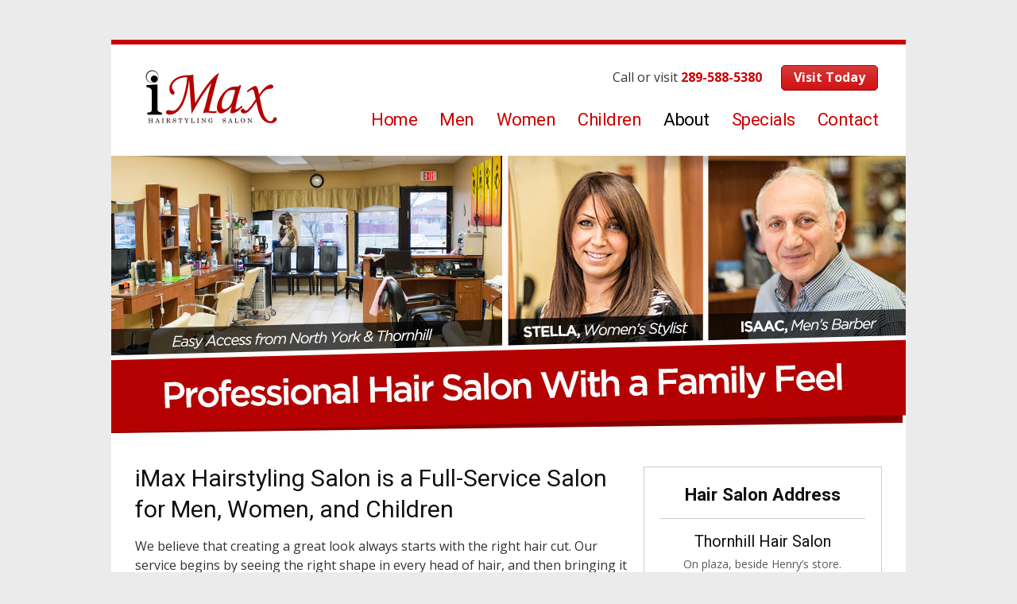

--- FILE ---
content_type: text/html; charset=UTF-8
request_url: https://www.imaxsalon.ca/about/
body_size: 14601
content:
<!DOCTYPE html>
<!--[if lt IE 7]><html class="no-js lt-ie9 lt-ie8 lt-ie7" lang="en-US"> <![endif]-->
<!--[if IE 7]><html class="no-js lt-ie9 lt-ie8" lang="en-US"> <![endif]-->
<!--[if IE 8]><html class="no-js lt-ie9" lang="en-US"> <![endif]-->
<!--[if gt IE 8]><!--> <html class="no-js" lang="en-US"> <!--<![endif]-->
<head>

	<!-- Basic Page Needs
  ================================================== -->
	<meta charset="UTF-8" />
	

	<!--[if lt IE 9]>
		<script src="https://html5shiv.googlecode.com/svn/trunk/html5.js"></script>
	<![endif]-->

	<!-- CSS
  ================================================== -->
				<meta name="viewport" content="width=device-width, user-scalable=no">
		
    
    
	<!--[if IE 7]>
		<link rel="stylesheet" href="https://www.imaxsalon.ca/wp-content/themes/maxima-v1-04/stylesheet/ie7-style.css" /> 
		<link rel="stylesheet" href="https://www.imaxsalon.ca/wp-content/themes/maxima-v1-04/stylesheet/font-awesome/font-awesome-ie7.min.css" /> 
	<![endif]-->	
	
	<link rel="shortcut icon" href="https://www.imaxsalon.ca/wp-content/uploads/2014/01/favicon.ico" type="image/x-icon" /><meta name='robots' content='index, follow, max-image-preview:large, max-snippet:-1, max-video-preview:-1' />

	<!-- This site is optimized with the Yoast SEO plugin v22.4 - https://yoast.com/wordpress/plugins/seo/ -->
	<title>About iMax Hair Salon - iMax Salon</title>
	<meta name="description" content="iMax Salon offers professional hair cuts and hair styling for men, women and children. Meet our barbers for men and hair stylists for women. Visit today." />
	<link rel="canonical" href="https://www.imaxsalon.ca/about/" />
	<meta property="og:locale" content="en_US" />
	<meta property="og:type" content="article" />
	<meta property="og:title" content="About iMax Hair Salon - iMax Salon" />
	<meta property="og:description" content="iMax Salon offers professional hair cuts and hair styling for men, women and children. Meet our barbers for men and hair stylists for women. Visit today." />
	<meta property="og:url" content="https://www.imaxsalon.ca/about/" />
	<meta property="og:site_name" content="iMax Salon" />
	<meta property="article:publisher" content="https://www.facebook.com/imaxsalon/" />
	<meta property="article:modified_time" content="2018-11-06T21:14:03+00:00" />
	<meta property="og:image" content="https://www.imaxsalon.ca/wp-content/uploads/2014/01/star-ratings-1.png" />
	<meta name="twitter:label1" content="Est. reading time" />
	<meta name="twitter:data1" content="2 minutes" />
	<script type="application/ld+json" class="yoast-schema-graph">{"@context":"https://schema.org","@graph":[{"@type":"WebPage","@id":"https://www.imaxsalon.ca/about/","url":"https://www.imaxsalon.ca/about/","name":"About iMax Hair Salon - iMax Salon","isPartOf":{"@id":"https://www.imaxsalon.ca/#website"},"primaryImageOfPage":{"@id":"https://www.imaxsalon.ca/about/#primaryimage"},"image":{"@id":"https://www.imaxsalon.ca/about/#primaryimage"},"thumbnailUrl":"https://www.imaxsalon.ca/wp-content/uploads/2014/01/star-ratings-1.png","datePublished":"2014-01-14T20:56:38+00:00","dateModified":"2018-11-06T21:14:03+00:00","description":"iMax Salon offers professional hair cuts and hair styling for men, women and children. Meet our barbers for men and hair stylists for women. Visit today.","breadcrumb":{"@id":"https://www.imaxsalon.ca/about/#breadcrumb"},"inLanguage":"en-US","potentialAction":[{"@type":"ReadAction","target":["https://www.imaxsalon.ca/about/"]}]},{"@type":"ImageObject","inLanguage":"en-US","@id":"https://www.imaxsalon.ca/about/#primaryimage","url":"https://www.imaxsalon.ca/wp-content/uploads/2014/01/star-ratings-1.png","contentUrl":"https://www.imaxsalon.ca/wp-content/uploads/2014/01/star-ratings-1.png"},{"@type":"BreadcrumbList","@id":"https://www.imaxsalon.ca/about/#breadcrumb","itemListElement":[{"@type":"ListItem","position":1,"name":"Home","item":"https://www.imaxsalon.ca/"},{"@type":"ListItem","position":2,"name":"About iMax Hair Salon"}]},{"@type":"WebSite","@id":"https://www.imaxsalon.ca/#website","url":"https://www.imaxsalon.ca/","name":"iMax Salon","description":"Hairstyling for Women &amp; Barber for Men","potentialAction":[{"@type":"SearchAction","target":{"@type":"EntryPoint","urlTemplate":"https://www.imaxsalon.ca/?s={search_term_string}"},"query-input":"required name=search_term_string"}],"inLanguage":"en-US"}]}</script>
	<!-- / Yoast SEO plugin. -->


<link rel='dns-prefetch' href='//secure.gravatar.com' />
<link rel='dns-prefetch' href='//stats.wp.com' />
<link rel='dns-prefetch' href='//fonts.googleapis.com' />
<link rel='dns-prefetch' href='//v0.wordpress.com' />
<link rel='dns-prefetch' href='//i0.wp.com' />
<link rel="alternate" type="application/rss+xml" title="iMax Salon &raquo; Feed" href="https://www.imaxsalon.ca/feed/" />
<link rel="alternate" type="application/rss+xml" title="iMax Salon &raquo; Comments Feed" href="https://www.imaxsalon.ca/comments/feed/" />
<link rel="alternate" type="application/rss+xml" title="iMax Salon &raquo; About iMax Hair Salon Comments Feed" href="https://www.imaxsalon.ca/about/feed/" />
<script type="text/javascript">
/* <![CDATA[ */
window._wpemojiSettings = {"baseUrl":"https:\/\/s.w.org\/images\/core\/emoji\/14.0.0\/72x72\/","ext":".png","svgUrl":"https:\/\/s.w.org\/images\/core\/emoji\/14.0.0\/svg\/","svgExt":".svg","source":{"concatemoji":"https:\/\/www.imaxsalon.ca\/wp-includes\/js\/wp-emoji-release.min.js?ver=6.4.7"}};
/*! This file is auto-generated */
!function(i,n){var o,s,e;function c(e){try{var t={supportTests:e,timestamp:(new Date).valueOf()};sessionStorage.setItem(o,JSON.stringify(t))}catch(e){}}function p(e,t,n){e.clearRect(0,0,e.canvas.width,e.canvas.height),e.fillText(t,0,0);var t=new Uint32Array(e.getImageData(0,0,e.canvas.width,e.canvas.height).data),r=(e.clearRect(0,0,e.canvas.width,e.canvas.height),e.fillText(n,0,0),new Uint32Array(e.getImageData(0,0,e.canvas.width,e.canvas.height).data));return t.every(function(e,t){return e===r[t]})}function u(e,t,n){switch(t){case"flag":return n(e,"\ud83c\udff3\ufe0f\u200d\u26a7\ufe0f","\ud83c\udff3\ufe0f\u200b\u26a7\ufe0f")?!1:!n(e,"\ud83c\uddfa\ud83c\uddf3","\ud83c\uddfa\u200b\ud83c\uddf3")&&!n(e,"\ud83c\udff4\udb40\udc67\udb40\udc62\udb40\udc65\udb40\udc6e\udb40\udc67\udb40\udc7f","\ud83c\udff4\u200b\udb40\udc67\u200b\udb40\udc62\u200b\udb40\udc65\u200b\udb40\udc6e\u200b\udb40\udc67\u200b\udb40\udc7f");case"emoji":return!n(e,"\ud83e\udef1\ud83c\udffb\u200d\ud83e\udef2\ud83c\udfff","\ud83e\udef1\ud83c\udffb\u200b\ud83e\udef2\ud83c\udfff")}return!1}function f(e,t,n){var r="undefined"!=typeof WorkerGlobalScope&&self instanceof WorkerGlobalScope?new OffscreenCanvas(300,150):i.createElement("canvas"),a=r.getContext("2d",{willReadFrequently:!0}),o=(a.textBaseline="top",a.font="600 32px Arial",{});return e.forEach(function(e){o[e]=t(a,e,n)}),o}function t(e){var t=i.createElement("script");t.src=e,t.defer=!0,i.head.appendChild(t)}"undefined"!=typeof Promise&&(o="wpEmojiSettingsSupports",s=["flag","emoji"],n.supports={everything:!0,everythingExceptFlag:!0},e=new Promise(function(e){i.addEventListener("DOMContentLoaded",e,{once:!0})}),new Promise(function(t){var n=function(){try{var e=JSON.parse(sessionStorage.getItem(o));if("object"==typeof e&&"number"==typeof e.timestamp&&(new Date).valueOf()<e.timestamp+604800&&"object"==typeof e.supportTests)return e.supportTests}catch(e){}return null}();if(!n){if("undefined"!=typeof Worker&&"undefined"!=typeof OffscreenCanvas&&"undefined"!=typeof URL&&URL.createObjectURL&&"undefined"!=typeof Blob)try{var e="postMessage("+f.toString()+"("+[JSON.stringify(s),u.toString(),p.toString()].join(",")+"));",r=new Blob([e],{type:"text/javascript"}),a=new Worker(URL.createObjectURL(r),{name:"wpTestEmojiSupports"});return void(a.onmessage=function(e){c(n=e.data),a.terminate(),t(n)})}catch(e){}c(n=f(s,u,p))}t(n)}).then(function(e){for(var t in e)n.supports[t]=e[t],n.supports.everything=n.supports.everything&&n.supports[t],"flag"!==t&&(n.supports.everythingExceptFlag=n.supports.everythingExceptFlag&&n.supports[t]);n.supports.everythingExceptFlag=n.supports.everythingExceptFlag&&!n.supports.flag,n.DOMReady=!1,n.readyCallback=function(){n.DOMReady=!0}}).then(function(){return e}).then(function(){var e;n.supports.everything||(n.readyCallback(),(e=n.source||{}).concatemoji?t(e.concatemoji):e.wpemoji&&e.twemoji&&(t(e.twemoji),t(e.wpemoji)))}))}((window,document),window._wpemojiSettings);
/* ]]> */
</script>
<link rel='stylesheet' id='mxm-style-css' href='https://www.imaxsalon.ca/wp-content/themes/maxima-v1-04/style.css' type='text/css' media='all' />
<link rel='stylesheet' id='mxm-foundation-css' href='https://www.imaxsalon.ca/wp-content/themes/maxima-v1-04/stylesheet/foundation-responsive.css' type='text/css' media='all' />
<link rel='stylesheet' id='style-custom-css' href='https://www.imaxsalon.ca/wp-content/themes/maxima-v1-04/style-custom.css' type='text/css' media='all' />
<link rel='stylesheet' id='Google-Font-Droid+Serif-css' href='https://fonts.googleapis.com/css?family=Droid+Serif%3An%2Ci%2Cb%2Cbi&#038;subset=latin&#038;ver=6.4.7' type='text/css' media='all' />
<link rel='stylesheet' id='Google-Font-Open+Sans-css' href='https://fonts.googleapis.com/css?family=Open+Sans%3An%2Ci%2Cb%2Cbi&#038;subset=latin&#038;ver=6.4.7' type='text/css' media='all' />
<link rel='stylesheet' id='Google-Font-Roboto-css' href='https://fonts.googleapis.com/css?family=Roboto%3An%2Ci%2Cb%2Cbi&#038;subset=latin&#038;ver=6.4.7' type='text/css' media='all' />
<style id='wp-emoji-styles-inline-css' type='text/css'>

	img.wp-smiley, img.emoji {
		display: inline !important;
		border: none !important;
		box-shadow: none !important;
		height: 1em !important;
		width: 1em !important;
		margin: 0 0.07em !important;
		vertical-align: -0.1em !important;
		background: none !important;
		padding: 0 !important;
	}
</style>
<link rel='stylesheet' id='wp-block-library-css' href='https://www.imaxsalon.ca/wp-includes/css/dist/block-library/style.min.css' type='text/css' media='all' />
<style id='wp-block-library-inline-css' type='text/css'>
.has-text-align-justify{text-align:justify;}
</style>
<link rel='stylesheet' id='mediaelement-css' href='https://www.imaxsalon.ca/wp-includes/js/mediaelement/mediaelementplayer-legacy.min.css' type='text/css' media='all' />
<link rel='stylesheet' id='wp-mediaelement-css' href='https://www.imaxsalon.ca/wp-includes/js/mediaelement/wp-mediaelement.min.css' type='text/css' media='all' />
<style id='jetpack-sharing-buttons-style-inline-css' type='text/css'>
.jetpack-sharing-buttons__services-list{display:flex;flex-direction:row;flex-wrap:wrap;gap:0;list-style-type:none;margin:5px;padding:0}.jetpack-sharing-buttons__services-list.has-small-icon-size{font-size:12px}.jetpack-sharing-buttons__services-list.has-normal-icon-size{font-size:16px}.jetpack-sharing-buttons__services-list.has-large-icon-size{font-size:24px}.jetpack-sharing-buttons__services-list.has-huge-icon-size{font-size:36px}@media print{.jetpack-sharing-buttons__services-list{display:none!important}}.editor-styles-wrapper .wp-block-jetpack-sharing-buttons{gap:0;padding-inline-start:0}ul.jetpack-sharing-buttons__services-list.has-background{padding:1.25em 2.375em}
</style>
<style id='classic-theme-styles-inline-css' type='text/css'>
/*! This file is auto-generated */
.wp-block-button__link{color:#fff;background-color:#32373c;border-radius:9999px;box-shadow:none;text-decoration:none;padding:calc(.667em + 2px) calc(1.333em + 2px);font-size:1.125em}.wp-block-file__button{background:#32373c;color:#fff;text-decoration:none}
</style>
<style id='global-styles-inline-css' type='text/css'>
body{--wp--preset--color--black: #000000;--wp--preset--color--cyan-bluish-gray: #abb8c3;--wp--preset--color--white: #ffffff;--wp--preset--color--pale-pink: #f78da7;--wp--preset--color--vivid-red: #cf2e2e;--wp--preset--color--luminous-vivid-orange: #ff6900;--wp--preset--color--luminous-vivid-amber: #fcb900;--wp--preset--color--light-green-cyan: #7bdcb5;--wp--preset--color--vivid-green-cyan: #00d084;--wp--preset--color--pale-cyan-blue: #8ed1fc;--wp--preset--color--vivid-cyan-blue: #0693e3;--wp--preset--color--vivid-purple: #9b51e0;--wp--preset--gradient--vivid-cyan-blue-to-vivid-purple: linear-gradient(135deg,rgba(6,147,227,1) 0%,rgb(155,81,224) 100%);--wp--preset--gradient--light-green-cyan-to-vivid-green-cyan: linear-gradient(135deg,rgb(122,220,180) 0%,rgb(0,208,130) 100%);--wp--preset--gradient--luminous-vivid-amber-to-luminous-vivid-orange: linear-gradient(135deg,rgba(252,185,0,1) 0%,rgba(255,105,0,1) 100%);--wp--preset--gradient--luminous-vivid-orange-to-vivid-red: linear-gradient(135deg,rgba(255,105,0,1) 0%,rgb(207,46,46) 100%);--wp--preset--gradient--very-light-gray-to-cyan-bluish-gray: linear-gradient(135deg,rgb(238,238,238) 0%,rgb(169,184,195) 100%);--wp--preset--gradient--cool-to-warm-spectrum: linear-gradient(135deg,rgb(74,234,220) 0%,rgb(151,120,209) 20%,rgb(207,42,186) 40%,rgb(238,44,130) 60%,rgb(251,105,98) 80%,rgb(254,248,76) 100%);--wp--preset--gradient--blush-light-purple: linear-gradient(135deg,rgb(255,206,236) 0%,rgb(152,150,240) 100%);--wp--preset--gradient--blush-bordeaux: linear-gradient(135deg,rgb(254,205,165) 0%,rgb(254,45,45) 50%,rgb(107,0,62) 100%);--wp--preset--gradient--luminous-dusk: linear-gradient(135deg,rgb(255,203,112) 0%,rgb(199,81,192) 50%,rgb(65,88,208) 100%);--wp--preset--gradient--pale-ocean: linear-gradient(135deg,rgb(255,245,203) 0%,rgb(182,227,212) 50%,rgb(51,167,181) 100%);--wp--preset--gradient--electric-grass: linear-gradient(135deg,rgb(202,248,128) 0%,rgb(113,206,126) 100%);--wp--preset--gradient--midnight: linear-gradient(135deg,rgb(2,3,129) 0%,rgb(40,116,252) 100%);--wp--preset--font-size--small: 13px;--wp--preset--font-size--medium: 20px;--wp--preset--font-size--large: 36px;--wp--preset--font-size--x-large: 42px;--wp--preset--spacing--20: 0.44rem;--wp--preset--spacing--30: 0.67rem;--wp--preset--spacing--40: 1rem;--wp--preset--spacing--50: 1.5rem;--wp--preset--spacing--60: 2.25rem;--wp--preset--spacing--70: 3.38rem;--wp--preset--spacing--80: 5.06rem;--wp--preset--shadow--natural: 6px 6px 9px rgba(0, 0, 0, 0.2);--wp--preset--shadow--deep: 12px 12px 50px rgba(0, 0, 0, 0.4);--wp--preset--shadow--sharp: 6px 6px 0px rgba(0, 0, 0, 0.2);--wp--preset--shadow--outlined: 6px 6px 0px -3px rgba(255, 255, 255, 1), 6px 6px rgba(0, 0, 0, 1);--wp--preset--shadow--crisp: 6px 6px 0px rgba(0, 0, 0, 1);}:where(.is-layout-flex){gap: 0.5em;}:where(.is-layout-grid){gap: 0.5em;}body .is-layout-flow > .alignleft{float: left;margin-inline-start: 0;margin-inline-end: 2em;}body .is-layout-flow > .alignright{float: right;margin-inline-start: 2em;margin-inline-end: 0;}body .is-layout-flow > .aligncenter{margin-left: auto !important;margin-right: auto !important;}body .is-layout-constrained > .alignleft{float: left;margin-inline-start: 0;margin-inline-end: 2em;}body .is-layout-constrained > .alignright{float: right;margin-inline-start: 2em;margin-inline-end: 0;}body .is-layout-constrained > .aligncenter{margin-left: auto !important;margin-right: auto !important;}body .is-layout-constrained > :where(:not(.alignleft):not(.alignright):not(.alignfull)){max-width: var(--wp--style--global--content-size);margin-left: auto !important;margin-right: auto !important;}body .is-layout-constrained > .alignwide{max-width: var(--wp--style--global--wide-size);}body .is-layout-flex{display: flex;}body .is-layout-flex{flex-wrap: wrap;align-items: center;}body .is-layout-flex > *{margin: 0;}body .is-layout-grid{display: grid;}body .is-layout-grid > *{margin: 0;}:where(.wp-block-columns.is-layout-flex){gap: 2em;}:where(.wp-block-columns.is-layout-grid){gap: 2em;}:where(.wp-block-post-template.is-layout-flex){gap: 1.25em;}:where(.wp-block-post-template.is-layout-grid){gap: 1.25em;}.has-black-color{color: var(--wp--preset--color--black) !important;}.has-cyan-bluish-gray-color{color: var(--wp--preset--color--cyan-bluish-gray) !important;}.has-white-color{color: var(--wp--preset--color--white) !important;}.has-pale-pink-color{color: var(--wp--preset--color--pale-pink) !important;}.has-vivid-red-color{color: var(--wp--preset--color--vivid-red) !important;}.has-luminous-vivid-orange-color{color: var(--wp--preset--color--luminous-vivid-orange) !important;}.has-luminous-vivid-amber-color{color: var(--wp--preset--color--luminous-vivid-amber) !important;}.has-light-green-cyan-color{color: var(--wp--preset--color--light-green-cyan) !important;}.has-vivid-green-cyan-color{color: var(--wp--preset--color--vivid-green-cyan) !important;}.has-pale-cyan-blue-color{color: var(--wp--preset--color--pale-cyan-blue) !important;}.has-vivid-cyan-blue-color{color: var(--wp--preset--color--vivid-cyan-blue) !important;}.has-vivid-purple-color{color: var(--wp--preset--color--vivid-purple) !important;}.has-black-background-color{background-color: var(--wp--preset--color--black) !important;}.has-cyan-bluish-gray-background-color{background-color: var(--wp--preset--color--cyan-bluish-gray) !important;}.has-white-background-color{background-color: var(--wp--preset--color--white) !important;}.has-pale-pink-background-color{background-color: var(--wp--preset--color--pale-pink) !important;}.has-vivid-red-background-color{background-color: var(--wp--preset--color--vivid-red) !important;}.has-luminous-vivid-orange-background-color{background-color: var(--wp--preset--color--luminous-vivid-orange) !important;}.has-luminous-vivid-amber-background-color{background-color: var(--wp--preset--color--luminous-vivid-amber) !important;}.has-light-green-cyan-background-color{background-color: var(--wp--preset--color--light-green-cyan) !important;}.has-vivid-green-cyan-background-color{background-color: var(--wp--preset--color--vivid-green-cyan) !important;}.has-pale-cyan-blue-background-color{background-color: var(--wp--preset--color--pale-cyan-blue) !important;}.has-vivid-cyan-blue-background-color{background-color: var(--wp--preset--color--vivid-cyan-blue) !important;}.has-vivid-purple-background-color{background-color: var(--wp--preset--color--vivid-purple) !important;}.has-black-border-color{border-color: var(--wp--preset--color--black) !important;}.has-cyan-bluish-gray-border-color{border-color: var(--wp--preset--color--cyan-bluish-gray) !important;}.has-white-border-color{border-color: var(--wp--preset--color--white) !important;}.has-pale-pink-border-color{border-color: var(--wp--preset--color--pale-pink) !important;}.has-vivid-red-border-color{border-color: var(--wp--preset--color--vivid-red) !important;}.has-luminous-vivid-orange-border-color{border-color: var(--wp--preset--color--luminous-vivid-orange) !important;}.has-luminous-vivid-amber-border-color{border-color: var(--wp--preset--color--luminous-vivid-amber) !important;}.has-light-green-cyan-border-color{border-color: var(--wp--preset--color--light-green-cyan) !important;}.has-vivid-green-cyan-border-color{border-color: var(--wp--preset--color--vivid-green-cyan) !important;}.has-pale-cyan-blue-border-color{border-color: var(--wp--preset--color--pale-cyan-blue) !important;}.has-vivid-cyan-blue-border-color{border-color: var(--wp--preset--color--vivid-cyan-blue) !important;}.has-vivid-purple-border-color{border-color: var(--wp--preset--color--vivid-purple) !important;}.has-vivid-cyan-blue-to-vivid-purple-gradient-background{background: var(--wp--preset--gradient--vivid-cyan-blue-to-vivid-purple) !important;}.has-light-green-cyan-to-vivid-green-cyan-gradient-background{background: var(--wp--preset--gradient--light-green-cyan-to-vivid-green-cyan) !important;}.has-luminous-vivid-amber-to-luminous-vivid-orange-gradient-background{background: var(--wp--preset--gradient--luminous-vivid-amber-to-luminous-vivid-orange) !important;}.has-luminous-vivid-orange-to-vivid-red-gradient-background{background: var(--wp--preset--gradient--luminous-vivid-orange-to-vivid-red) !important;}.has-very-light-gray-to-cyan-bluish-gray-gradient-background{background: var(--wp--preset--gradient--very-light-gray-to-cyan-bluish-gray) !important;}.has-cool-to-warm-spectrum-gradient-background{background: var(--wp--preset--gradient--cool-to-warm-spectrum) !important;}.has-blush-light-purple-gradient-background{background: var(--wp--preset--gradient--blush-light-purple) !important;}.has-blush-bordeaux-gradient-background{background: var(--wp--preset--gradient--blush-bordeaux) !important;}.has-luminous-dusk-gradient-background{background: var(--wp--preset--gradient--luminous-dusk) !important;}.has-pale-ocean-gradient-background{background: var(--wp--preset--gradient--pale-ocean) !important;}.has-electric-grass-gradient-background{background: var(--wp--preset--gradient--electric-grass) !important;}.has-midnight-gradient-background{background: var(--wp--preset--gradient--midnight) !important;}.has-small-font-size{font-size: var(--wp--preset--font-size--small) !important;}.has-medium-font-size{font-size: var(--wp--preset--font-size--medium) !important;}.has-large-font-size{font-size: var(--wp--preset--font-size--large) !important;}.has-x-large-font-size{font-size: var(--wp--preset--font-size--x-large) !important;}
.wp-block-navigation a:where(:not(.wp-element-button)){color: inherit;}
:where(.wp-block-post-template.is-layout-flex){gap: 1.25em;}:where(.wp-block-post-template.is-layout-grid){gap: 1.25em;}
:where(.wp-block-columns.is-layout-flex){gap: 2em;}:where(.wp-block-columns.is-layout-grid){gap: 2em;}
.wp-block-pullquote{font-size: 1.5em;line-height: 1.6;}
</style>
<link rel='stylesheet' id='popup-maker-site-css' href='//www.imaxsalon.ca/wp-content/uploads/pum/pum-site-styles.css' type='text/css' media='all' />
<link rel='stylesheet' id='jetpack_css-css' href='https://www.imaxsalon.ca/wp-content/plugins/jetpack/css/jetpack.css' type='text/css' media='all' />
<link rel='stylesheet' id='superfish-css' href='https://www.imaxsalon.ca/wp-content/themes/maxima-v1-04/stylesheet/superfish.css' type='text/css' media='all' />
<link rel='stylesheet' id='fancybox-css' href='https://www.imaxsalon.ca/wp-content/themes/maxima-v1-04/stylesheet/fancybox.css' type='text/css' media='all' />
<link rel='stylesheet' id='fancybox-thumbs-css' href='https://www.imaxsalon.ca/wp-content/themes/maxima-v1-04/stylesheet/jquery.fancybox-thumbs.css' type='text/css' media='all' />
<link rel='stylesheet' id='font-awesome-css' href='https://www.imaxsalon.ca/wp-content/themes/maxima-v1-04/stylesheet/font-awesome/font-awesome.css' type='text/css' media='all' />
<link rel='stylesheet' id='flex-slider-css' href='https://www.imaxsalon.ca/wp-content/themes/maxima-v1-04/stylesheet/flexslider.css' type='text/css' media='all' />
<script type="text/javascript" src="https://www.imaxsalon.ca/wp-content/plugins/enable-jquery-migrate-helper/js/jquery/jquery-1.12.4-wp.js" id="jquery-core-js"></script>
<script type="text/javascript" src="https://www.imaxsalon.ca/wp-content/plugins/enable-jquery-migrate-helper/js/jquery-migrate/jquery-migrate-1.4.1-wp.js" id="jquery-migrate-js"></script>
<script type="text/javascript" src="https://www.imaxsalon.ca/wp-content/themes/maxima-v1-04/javascript/jquery.fitvids.js" id="fitvids-js"></script>
<link rel="https://api.w.org/" href="https://www.imaxsalon.ca/wp-json/" /><link rel="alternate" type="application/json" href="https://www.imaxsalon.ca/wp-json/wp/v2/pages/6" /><link rel="EditURI" type="application/rsd+xml" title="RSD" href="https://www.imaxsalon.ca/xmlrpc.php?rsd" />
<meta name="generator" content="WordPress 6.4.7" />
<link rel='shortlink' href='https://wp.me/P6thY0-6' />
<link rel="alternate" type="application/json+oembed" href="https://www.imaxsalon.ca/wp-json/oembed/1.0/embed?url=https%3A%2F%2Fwww.imaxsalon.ca%2Fabout%2F" />
<link rel="alternate" type="text/xml+oembed" href="https://www.imaxsalon.ca/wp-json/oembed/1.0/embed?url=https%3A%2F%2Fwww.imaxsalon.ca%2Fabout%2F&#038;format=xml" />
	<style>img#wpstats{display:none}</style>
		<script>
  (function(i,s,o,g,r,a,m){i['GoogleAnalyticsObject']=r;i[r]=i[r]||function(){
  (i[r].q=i[r].q||[]).push(arguments)},i[r].l=1*new Date();a=s.createElement(o),
  m=s.getElementsByTagName(o)[0];a.async=1;a.src=g;m.parentNode.insertBefore(a,m)
  })(window,document,'script','//www.google-analytics.com/analytics.js','ga');

  ga('create', 'UA-47549624-1', 'imaxsalon.ca');
  ga('send', 'pageview');

</script>	
<!--[if lt IE 9]>
<style type="text/css">
	div.shortcode-dropcap.circle,
	div.anythingSlider .anythingControls ul a, .flex-control-nav li a, 
	.nivo-controlNav a, ls-bottom-slidebuttons a{
		z-index: 1000;
		position: relative;
		behavior: url(https://www.imaxsalon.ca/wp-content/themes/maxima-v1-04/stylesheet/ie-fix/PIE.php);
	}

	ul.gdl-accordion li, ul.gdl-toggle-box li{ overflow: hidden; }
	
		
</style>
<![endif]-->
<style type="text/css" id="wp-custom-css">div.message-box-wrapper.red{
	background-color: white;
	border: 3px dashed red;
	padding: 20px 30px;
}

div.message-box-wrapper.red h2{ font-weight: bold; }</style>    
    	
	<link rel="stylesheet" href="https://www.imaxsalon.ca/wp-content/themes/maxima-v1-04/clicktie-style.css" /> 
    
</head>
<body data-rsssl=1 class="page-template-default page page-id-6">
<div class="body-outer-wrapper">
	<div class="body-wrapper">
		<div class="header-outer-wrapper">
			<!-- top navigation -->
						
			<div class="header-wrapper boxed-style">
				<div class="header-container container">
					<!-- Get Logo -->
					<div class="logo-wrapper">
						<a href="https://www.imaxsalon.ca"><img src="https://www.imaxsalon.ca/wp-content/uploads/2014/01/iMax-Salon-Logo.png" alt="iMax Hair Salon and Barber Shop"/></a>					</div>
                    
                    
                    <div class="header-contacts">
                    	
						<span>Call or visit </span><strong><a href="tel:2895885380">289-588-5380</a></strong>
                        
                        <a href="/contact" target="_self" class="gdl-button medium">Visit Today</a>
                        
                    </div>
                    

					<!-- Navigation -->
					<div class="gdl-navigation-wrapper">
						<div class="responsive-menu-wrapper"><select id="menu-top-menu" class="menu dropdown-menu"><option value="" class="blank">&#8212; Main Menu &#8212;</option><option class="menu-item menu-item-type-custom menu-item-object-custom menu-item-home menu-item-8 menu-item-depth-0" value="https://www.imaxsalon.ca">Home</option>
<option class="menu-item menu-item-type-post_type menu-item-object-page menu-item-17 menu-item-depth-0" value="https://www.imaxsalon.ca/men/">Men</option>
<option class="menu-item menu-item-type-post_type menu-item-object-page menu-item-22 menu-item-depth-0" value="https://www.imaxsalon.ca/women/">Women</option>
<option class="menu-item menu-item-type-post_type menu-item-object-page menu-item-21 menu-item-depth-0" value="https://www.imaxsalon.ca/children/">Children</option>
<option class="menu-item menu-item-type-post_type menu-item-object-page current-menu-item page_item page-item-6 current_page_item menu-item-9 menu-item-depth-0" value="https://www.imaxsalon.ca/about/" selected="selected">About</option>
<option class="menu-item menu-item-type-post_type menu-item-object-page menu-item-39 menu-item-depth-0" value="https://www.imaxsalon.ca/specials/">Specials</option>
<option class="menu-item menu-item-type-post_type menu-item-object-page menu-item-10 menu-item-depth-0" value="https://www.imaxsalon.ca/contact/">Contact</option>
</select></div><div class="clear"></div><div class="navigation-wrapper "><div class="main-superfish-wrapper" id="main-superfish-wrapper" ><ul id="menu-top-menu-1" class="sf-menu"><li id="menu-item-8" class="menu-item menu-item-type-custom menu-item-object-custom menu-item-home menu-item-8"><a href="https://www.imaxsalon.ca">Home</a></li>
<li id="menu-item-17" class="menu-item menu-item-type-post_type menu-item-object-page menu-item-17"><a href="https://www.imaxsalon.ca/men/">Men</a></li>
<li id="menu-item-22" class="menu-item menu-item-type-post_type menu-item-object-page menu-item-22"><a href="https://www.imaxsalon.ca/women/">Women</a></li>
<li id="menu-item-21" class="menu-item menu-item-type-post_type menu-item-object-page menu-item-21"><a href="https://www.imaxsalon.ca/children/">Children</a></li>
<li id="menu-item-9" class="menu-item menu-item-type-post_type menu-item-object-page current-menu-item page_item page-item-6 current_page_item menu-item-9"><a href="https://www.imaxsalon.ca/about/" aria-current="page">About</a></li>
<li id="menu-item-39" class="menu-item menu-item-type-post_type menu-item-object-page menu-item-39"><a href="https://www.imaxsalon.ca/specials/">Specials</a></li>
<li id="menu-item-10" class="menu-item menu-item-type-post_type menu-item-object-page menu-item-10"><a href="https://www.imaxsalon.ca/contact/">Contact</a></li>
</ul><div class="clear"></div></div><div class="clear"></div></div>						<div class="clear"></div>
					</div>
					<div class="clear"></div>
				</div> <!-- header container -->
			</div> <!-- header wrapper -->
		</div> <!-- header outer wrapper -->
		<div class="gdl-top-slider"><div class="gdl-top-slider-wrapper container-slider"><div class="gdl-slider-wrapper fullwidth"><div class="flexslider gdl-slider" ><ul class="slides"><li><img src="https://www.imaxsalon.ca/wp-content/uploads/2014/01/banner-about.jpg" alt="iMax - Professional Hair Salon with a Family Feel" /></li></ul></div></div><div class="clear"></div><div class="page-title-top-shadow"></div></div></div>		<div class="content-outer-wrapper">
			<div class="content-wrapper container main ">			
	<div id="post-6" class="post-6 page type-page status-publish hentry">
	<div class="page-wrapper single-page single-sidebar right-sidebar">
		<div class="row gdl-page-row-wrapper"><div class="gdl-page-left mb0 eight columns"><div class="row"><div class="gdl-page-item mb0 twelve columns"><div class="row"><div class="twelve columns mb45"><div class="gdl-page-content"><h1>iMax Hairstyling Salon is a Full-Service Salon for Men, Women, and Children</h1>
<p>We believe that creating a great look always starts with the right hair cut. Our service begins by seeing the right shape in every head of hair, and then bringing it to life.</p>
<p>The result is a cut that goes beyond the style of the time to a look that is timely and, above all, radiant.</p>
<p>Our customers come to iMax Salon for years because we offer a family-style environment, professional service, and great prices. It&#8217;s no wonder that we&#8217;ve been serving North York and Thornhill for over 15 years!</p>
<h2></h2>
<h2>Services &amp; Regular Prices</h2>
<p>We offer a balanced combination of hair services, including high-style fashion-cuts, coiffure, and unique formulas to colour, hi-lights, perm, and aesthetic straighten all types of hair.</p>
<p><strong><a href="/specials">See our Coupons for special pricing</a></strong></p>
<p>&nbsp;</p>
<h2>Customer Reviews</h2>
<div class="message-box-wrapper review-box">
<div class="message-box-title"></div>
<div class="message-box-content">
<p><img decoding="async" data-attachment-id="99" data-permalink="https://www.imaxsalon.ca/home/star-ratings-2/" data-orig-file="https://www.imaxsalon.ca/wp-content/uploads/2014/01/star-ratings-1.png" data-orig-size="105,21" data-comments-opened="1" data-image-meta="{&quot;aperture&quot;:&quot;0&quot;,&quot;credit&quot;:&quot;&quot;,&quot;camera&quot;:&quot;&quot;,&quot;caption&quot;:&quot;&quot;,&quot;created_timestamp&quot;:&quot;0&quot;,&quot;copyright&quot;:&quot;&quot;,&quot;focal_length&quot;:&quot;0&quot;,&quot;iso&quot;:&quot;0&quot;,&quot;shutter_speed&quot;:&quot;0&quot;,&quot;title&quot;:&quot;&quot;,&quot;orientation&quot;:&quot;0&quot;}" data-image-title="star-ratings" data-image-description="" data-image-caption="" data-medium-file="https://www.imaxsalon.ca/wp-content/uploads/2014/01/star-ratings-1.png" data-large-file="https://www.imaxsalon.ca/wp-content/uploads/2014/01/star-ratings-1.png" class="wp-image-99 size-full alignleft" src="https://i0.wp.com/www.imaxsalon.ca/wp-content/uploads/2014/01/star-ratings-1.png?resize=105%2C21" alt="" width="105" height="21" data-recalc-dims="1" />&#8220;Issak and Arkadi are both professionals, if you go there ones, you&#8217;ll never go anywhere else. I think price is decent as well, you get what you pay for!&#8221; ~ <strong>Zurab C </strong></p>
</div>
</div>
<div class="message-box-wrapper review-box">
<div class="message-box-title"></div>
<div class="message-box-content">
<p><img decoding="async" data-attachment-id="99" data-permalink="https://www.imaxsalon.ca/home/star-ratings-2/" data-orig-file="https://www.imaxsalon.ca/wp-content/uploads/2014/01/star-ratings-1.png" data-orig-size="105,21" data-comments-opened="1" data-image-meta="{&quot;aperture&quot;:&quot;0&quot;,&quot;credit&quot;:&quot;&quot;,&quot;camera&quot;:&quot;&quot;,&quot;caption&quot;:&quot;&quot;,&quot;created_timestamp&quot;:&quot;0&quot;,&quot;copyright&quot;:&quot;&quot;,&quot;focal_length&quot;:&quot;0&quot;,&quot;iso&quot;:&quot;0&quot;,&quot;shutter_speed&quot;:&quot;0&quot;,&quot;title&quot;:&quot;&quot;,&quot;orientation&quot;:&quot;0&quot;}" data-image-title="star-ratings" data-image-description="" data-image-caption="" data-medium-file="https://www.imaxsalon.ca/wp-content/uploads/2014/01/star-ratings-1.png" data-large-file="https://www.imaxsalon.ca/wp-content/uploads/2014/01/star-ratings-1.png" class="wp-image-99 size-full alignleft" src="https://i0.wp.com/www.imaxsalon.ca/wp-content/uploads/2014/01/star-ratings-1.png?resize=105%2C21" alt="" width="105" height="21" data-recalc-dims="1" />&#8220;Been coming to Imax Hairsalon for over 10 years. Best service and barbers in town. Highly recommended. &#8221; ~ <strong>Ilya S </strong></p>
</div>
</div>
<div class="message-box-wrapper review-box">
<div class="message-box-title"></div>
<div class="message-box-content">
<p><img decoding="async" data-attachment-id="99" data-permalink="https://www.imaxsalon.ca/home/star-ratings-2/" data-orig-file="https://www.imaxsalon.ca/wp-content/uploads/2014/01/star-ratings-1.png" data-orig-size="105,21" data-comments-opened="1" data-image-meta="{&quot;aperture&quot;:&quot;0&quot;,&quot;credit&quot;:&quot;&quot;,&quot;camera&quot;:&quot;&quot;,&quot;caption&quot;:&quot;&quot;,&quot;created_timestamp&quot;:&quot;0&quot;,&quot;copyright&quot;:&quot;&quot;,&quot;focal_length&quot;:&quot;0&quot;,&quot;iso&quot;:&quot;0&quot;,&quot;shutter_speed&quot;:&quot;0&quot;,&quot;title&quot;:&quot;&quot;,&quot;orientation&quot;:&quot;0&quot;}" data-image-title="star-ratings" data-image-description="" data-image-caption="" data-medium-file="https://www.imaxsalon.ca/wp-content/uploads/2014/01/star-ratings-1.png" data-large-file="https://www.imaxsalon.ca/wp-content/uploads/2014/01/star-ratings-1.png" class="wp-image-99 size-full alignleft" src="https://i0.wp.com/www.imaxsalon.ca/wp-content/uploads/2014/01/star-ratings-1.png?resize=105%2C21" alt="" width="105" height="21" data-recalc-dims="1" />&#8220;Randomly chose to get a haircut here as I saw this place driving by. Best decision ever. I&#8217;ve been going to Issac (the owner) for three years now and I get the best and cleanest cuts. I highly recommend this place. &#8221; ~ <strong>I G </strong></p>
</div>
</div>
<div class="message-box-wrapper review-box">
<div class="message-box-title"></div>
<div class="message-box-content">
<p><img decoding="async" data-attachment-id="99" data-permalink="https://www.imaxsalon.ca/home/star-ratings-2/" data-orig-file="https://www.imaxsalon.ca/wp-content/uploads/2014/01/star-ratings-1.png" data-orig-size="105,21" data-comments-opened="1" data-image-meta="{&quot;aperture&quot;:&quot;0&quot;,&quot;credit&quot;:&quot;&quot;,&quot;camera&quot;:&quot;&quot;,&quot;caption&quot;:&quot;&quot;,&quot;created_timestamp&quot;:&quot;0&quot;,&quot;copyright&quot;:&quot;&quot;,&quot;focal_length&quot;:&quot;0&quot;,&quot;iso&quot;:&quot;0&quot;,&quot;shutter_speed&quot;:&quot;0&quot;,&quot;title&quot;:&quot;&quot;,&quot;orientation&quot;:&quot;0&quot;}" data-image-title="star-ratings" data-image-description="" data-image-caption="" data-medium-file="https://www.imaxsalon.ca/wp-content/uploads/2014/01/star-ratings-1.png" data-large-file="https://www.imaxsalon.ca/wp-content/uploads/2014/01/star-ratings-1.png" class="wp-image-99 size-full alignleft" src="https://i0.wp.com/www.imaxsalon.ca/wp-content/uploads/2014/01/star-ratings-1.png?resize=105%2C21" alt="" width="105" height="21" data-recalc-dims="1" />&#8220;Best place in Toronto, very high quality haircut.&#8221; ~ <strong>Alexe</strong></p>
</div>
</div>
<div class="message-box-wrapper review-box">
<div class="message-box-title"></div>
<div class="message-box-content">
<p><img decoding="async" data-attachment-id="99" data-permalink="https://www.imaxsalon.ca/home/star-ratings-2/" data-orig-file="https://www.imaxsalon.ca/wp-content/uploads/2014/01/star-ratings-1.png" data-orig-size="105,21" data-comments-opened="1" data-image-meta="{&quot;aperture&quot;:&quot;0&quot;,&quot;credit&quot;:&quot;&quot;,&quot;camera&quot;:&quot;&quot;,&quot;caption&quot;:&quot;&quot;,&quot;created_timestamp&quot;:&quot;0&quot;,&quot;copyright&quot;:&quot;&quot;,&quot;focal_length&quot;:&quot;0&quot;,&quot;iso&quot;:&quot;0&quot;,&quot;shutter_speed&quot;:&quot;0&quot;,&quot;title&quot;:&quot;&quot;,&quot;orientation&quot;:&quot;0&quot;}" data-image-title="star-ratings" data-image-description="" data-image-caption="" data-medium-file="https://www.imaxsalon.ca/wp-content/uploads/2014/01/star-ratings-1.png" data-large-file="https://www.imaxsalon.ca/wp-content/uploads/2014/01/star-ratings-1.png" class="wp-image-99 size-full alignleft" src="https://i0.wp.com/www.imaxsalon.ca/wp-content/uploads/2014/01/star-ratings-1.png?resize=105%2C21" alt="" width="105" height="21" data-recalc-dims="1" />&#8220;I have been getting haircuts at Imax salon for a year now and trust me no one does it better, very friendly and passionate hairstylists they are true artists that know what they are doing, prices are great. I always walk out with a smile after getting the perfect haircut.&#8221; ~ <strong>Daniel K </strong></p>
</div>
</div>
<div class="message-box-wrapper review-box">
<div class="message-box-title"></div>
<div class="message-box-content">
<p><img decoding="async" data-attachment-id="99" data-permalink="https://www.imaxsalon.ca/home/star-ratings-2/" data-orig-file="https://www.imaxsalon.ca/wp-content/uploads/2014/01/star-ratings-1.png" data-orig-size="105,21" data-comments-opened="1" data-image-meta="{&quot;aperture&quot;:&quot;0&quot;,&quot;credit&quot;:&quot;&quot;,&quot;camera&quot;:&quot;&quot;,&quot;caption&quot;:&quot;&quot;,&quot;created_timestamp&quot;:&quot;0&quot;,&quot;copyright&quot;:&quot;&quot;,&quot;focal_length&quot;:&quot;0&quot;,&quot;iso&quot;:&quot;0&quot;,&quot;shutter_speed&quot;:&quot;0&quot;,&quot;title&quot;:&quot;&quot;,&quot;orientation&quot;:&quot;0&quot;}" data-image-title="star-ratings" data-image-description="" data-image-caption="" data-medium-file="https://www.imaxsalon.ca/wp-content/uploads/2014/01/star-ratings-1.png" data-large-file="https://www.imaxsalon.ca/wp-content/uploads/2014/01/star-ratings-1.png" class="wp-image-99 size-full alignleft" src="https://i0.wp.com/www.imaxsalon.ca/wp-content/uploads/2014/01/star-ratings-1.png?resize=105%2C21" alt="" width="105" height="21" data-recalc-dims="1" />&#8220;The best hair stylist in the GTA. &#8221; ~ <strong>S D </strong></p>
</div>
</div>
<p>&nbsp;</p>
<p>Call Stella or Isaac today to <a href="/contact/">book an appointment</a> and try for yourself.</p>
<p>&nbsp;</p>
<p>Welcome Lora &#8211; the newest member of our hair stylist team at iMax Salon. Lora brings with her many years of experience, having served thousands of Toronto area customers from her own salon called Lora Salon.</p>
<p><img fetchpriority="high" decoding="async" data-attachment-id="144" data-permalink="https://www.imaxsalon.ca/about/lora/" data-orig-file="https://www.imaxsalon.ca/wp-content/uploads/2018/07/lora.jpg" data-orig-size="350,450" data-comments-opened="1" data-image-meta="{&quot;aperture&quot;:&quot;0&quot;,&quot;credit&quot;:&quot;&quot;,&quot;camera&quot;:&quot;&quot;,&quot;caption&quot;:&quot;&quot;,&quot;created_timestamp&quot;:&quot;0&quot;,&quot;copyright&quot;:&quot;&quot;,&quot;focal_length&quot;:&quot;0&quot;,&quot;iso&quot;:&quot;0&quot;,&quot;shutter_speed&quot;:&quot;0&quot;,&quot;title&quot;:&quot;&quot;,&quot;orientation&quot;:&quot;0&quot;}" data-image-title="lora" data-image-description="" data-image-caption="" data-medium-file="https://www.imaxsalon.ca/wp-content/uploads/2018/07/lora-233x300.jpg" data-large-file="https://www.imaxsalon.ca/wp-content/uploads/2018/07/lora.jpg" class="alignnone size-full wp-image-144" src="https://i0.wp.com/www.imaxsalon.ca/wp-content/uploads/2018/07/lora.jpg?resize=350%2C450" alt="" width="350" height="450" srcset="https://i0.wp.com/www.imaxsalon.ca/wp-content/uploads/2018/07/lora.jpg?w=350&amp;ssl=1 350w, https://i0.wp.com/www.imaxsalon.ca/wp-content/uploads/2018/07/lora.jpg?resize=233%2C300&amp;ssl=1 233w" sizes="(max-width: 350px) 100vw, 350px" data-recalc-dims="1" /></p>
</div></div><div class="clear"></div></div></div><div class="clear"></div></div></div><div class='four columns mb0 gdl-right-sidebar'><div class='gdl-sidebar-wrapper gdl-border-y left'><div class='sidebar-wrapper'><div class="custom-sidebar widget_text" id="text-3" >			<div class="textwidget"><div class="sidebar-contacts">
<h2>Hair Salon Address</h2>
<h3>Thornhill Hair Salon</h3>
<p class="fade">On plaza, beside Henry&#8217;s store.</p>
<p><a href="/contact"><img decoding="async" src="/wp-content/uploads/2014/01/map-steeles.jpg" alt="imax salon thornhill north york map" /></a></p>
<p style="text-align: center;"><strong>330 Steeles Ave W, Unit B6<br />
Thornhill, ON L4J 6W9</strong></p>
<p><a style="text-decoration: underline;" href="https://goo.gl/maps/EBsqhBimMQ32">Open Google Map</a></p>
<h2 style="font-weight: bold; color: #cc0000; text-align: center;"><a href="tel:2895885380">Tel: 289-588-5380</a></h2>
<p class="fade">Easy access to hair salon and barber shop from Toronto, North York, Thornhill, Markham and Richmond Hill.</p>
</div>
<p></p>
<p class="coupon-box"><a href="/specials">View Hair Salon Specials</a></p>
</div>
		</div></div></div></div><div class="clear"></div></div>		<div class="clear"></div>
	</div> <!-- page wrapper -->
	</div> <!-- post class -->
			</div> <!-- content wrapper -->
		</div> <!-- content outer wrapper -->

				
		
		<div class="footer-wrapper boxed-style">

		<!-- Get Footer Widget -->
							<div class="container footer-container">
				<div class="footer-widget-wrapper">
					<div class="row">
						<div class="three columns gdl-footer-1 mb0"><div class="custom-sidebar widget_nav_menu" id="nav_menu-2" ><h3 class="custom-sidebar-title">Hair Styling</h3><div class="menu-footer-services-container"><ul id="menu-footer-services" class="menu"><li id="menu-item-102" class="menu-item menu-item-type-post_type menu-item-object-page menu-item-102"><a href="https://www.imaxsalon.ca/men/">Men</a></li>
<li id="menu-item-101" class="menu-item menu-item-type-post_type menu-item-object-page menu-item-101"><a href="https://www.imaxsalon.ca/women/">Women</a></li>
<li id="menu-item-100" class="menu-item menu-item-type-post_type menu-item-object-page menu-item-100"><a href="https://www.imaxsalon.ca/children/">Children</a></li>
</ul></div></div></div><div class="three columns gdl-footer-2 mb0"><div class="custom-sidebar widget_nav_menu" id="nav_menu-3" ><h3 class="custom-sidebar-title">About Us</h3><div class="menu-footer-about-container"><ul id="menu-footer-about" class="menu"><li id="menu-item-105" class="menu-item menu-item-type-post_type menu-item-object-page current-menu-item page_item page-item-6 current_page_item menu-item-105"><a href="https://www.imaxsalon.ca/about/" aria-current="page">About Our Salon</a></li>
<li id="menu-item-103" class="menu-item menu-item-type-post_type menu-item-object-page menu-item-103"><a href="https://www.imaxsalon.ca/specials/">Specials &#038; Coupons</a></li>
<li id="menu-item-104" class="menu-item menu-item-type-post_type menu-item-object-page menu-item-104"><a href="https://www.imaxsalon.ca/contact/">Visit iMax Salon</a></li>
</ul></div></div></div><div class="three columns gdl-footer-3 mb0"><div class="custom-sidebar widget_text" id="text-6" ><h3 class="custom-sidebar-title">Write a Review</h3>			<div class="textwidget"><p>Your reviews and referrals is the biggest compliment!</p>
<a href="/reviews" target="_self" class="gdl-button medium" style="color:#fff; background-color:red; border-color:#be0000; " rel="noopener">Write a Review</a>
</div>
		</div></div><div class="three columns gdl-footer-4 mb0"></div>						<div class="clear"></div>
					</div> <!-- close row -->
					
					<!-- Get Copyright Text -->
																<div class="copyright-wrapper">
							<div class="copyright-border"></div>
							<div class="copyright-left">
								2017 © <a href="https://www.imaxsalon.ca">iMax Hairstyling Salon Thornhill</a> | <a href="https://www.facebook.com/imaxsalon/" target="_blank">iMax Salon on Facebook</a>							</div>
						</div>
										
				</div>
			</div> 
		
		</div><!-- footer wrapper -->
	</div> <!-- body wrapper -->
</div> <!-- body outer wrapper -->
	
<div id="pum-185" class="pum pum-overlay pum-theme-162 pum-theme-lightbox popmake-overlay click_open" data-popmake="{&quot;id&quot;:185,&quot;slug&quot;:&quot;temporarily-closed&quot;,&quot;theme_id&quot;:162,&quot;cookies&quot;:[],&quot;triggers&quot;:[{&quot;type&quot;:&quot;click_open&quot;,&quot;settings&quot;:{&quot;extra_selectors&quot;:&quot;&quot;,&quot;cookie_name&quot;:null}}],&quot;mobile_disabled&quot;:null,&quot;tablet_disabled&quot;:null,&quot;meta&quot;:{&quot;display&quot;:{&quot;stackable&quot;:false,&quot;overlay_disabled&quot;:false,&quot;scrollable_content&quot;:false,&quot;disable_reposition&quot;:false,&quot;size&quot;:&quot;medium&quot;,&quot;responsive_min_width&quot;:&quot;0%&quot;,&quot;responsive_min_width_unit&quot;:false,&quot;responsive_max_width&quot;:&quot;100%&quot;,&quot;responsive_max_width_unit&quot;:false,&quot;custom_width&quot;:&quot;640px&quot;,&quot;custom_width_unit&quot;:false,&quot;custom_height&quot;:&quot;380px&quot;,&quot;custom_height_unit&quot;:false,&quot;custom_height_auto&quot;:false,&quot;location&quot;:&quot;center top&quot;,&quot;position_from_trigger&quot;:false,&quot;position_top&quot;:&quot;100&quot;,&quot;position_left&quot;:&quot;0&quot;,&quot;position_bottom&quot;:&quot;0&quot;,&quot;position_right&quot;:&quot;0&quot;,&quot;position_fixed&quot;:false,&quot;animation_type&quot;:&quot;fade&quot;,&quot;animation_speed&quot;:&quot;350&quot;,&quot;animation_origin&quot;:&quot;center top&quot;,&quot;overlay_zindex&quot;:false,&quot;zindex&quot;:&quot;1999999999&quot;},&quot;close&quot;:{&quot;text&quot;:&quot;&quot;,&quot;button_delay&quot;:&quot;0&quot;,&quot;overlay_click&quot;:false,&quot;esc_press&quot;:false,&quot;f4_press&quot;:false},&quot;click_open&quot;:[]}}" role="dialog" aria-modal="false"
								   >

	<div id="popmake-185" class="pum-container popmake theme-162 pum-responsive pum-responsive-medium responsive size-medium">

				

				

		

				<div class="pum-content popmake-content" tabindex="0">
			<h2 style="text-align: center;"><span style="color: #ff0000;">Temporarily Closed</span></h2>
<h3 style="text-align: center;">We will be closed because of GTA lockdown.</h3>
<p style="text-align: center;">We would be happy to serve you once we reopen.</p>
<p style="text-align: center;">Stay safe and see you soon!</p>
		</div>


				

							<button type="button" class="pum-close popmake-close" aria-label="Close">
			×			</button>
		
	</div>

</div>
<script type="text/javascript">jQuery(document).ready(function(){});</script>	<script>
		var getElementsByClassName=function(a,b,c){if(document.getElementsByClassName){getElementsByClassName=function(a,b,c){c=c||document;var d=c.getElementsByClassName(a),e=b?new RegExp("\\b"+b+"\\b","i"):null,f=[],g;for(var h=0,i=d.length;h<i;h+=1){g=d[h];if(!e||e.test(g.nodeName)){f.push(g)}}return f}}else if(document.evaluate){getElementsByClassName=function(a,b,c){b=b||"*";c=c||document;var d=a.split(" "),e="",f="http://www.w3.org/1999/xhtml",g=document.documentElement.namespaceURI===f?f:null,h=[],i,j;for(var k=0,l=d.length;k<l;k+=1){e+="[contains(concat(' ', @class, ' '), ' "+d[k]+" ')]"}try{i=document.evaluate(".//"+b+e,c,g,0,null)}catch(m){i=document.evaluate(".//"+b+e,c,null,0,null)}while(j=i.iterateNext()){h.push(j)}return h}}else{getElementsByClassName=function(a,b,c){b=b||"*";c=c||document;var d=a.split(" "),e=[],f=b==="*"&&c.all?c.all:c.getElementsByTagName(b),g,h=[],i;for(var j=0,k=d.length;j<k;j+=1){e.push(new RegExp("(^|\\s)"+d[j]+"(\\s|$)"))}for(var l=0,m=f.length;l<m;l+=1){g=f[l];i=false;for(var n=0,o=e.length;n<o;n+=1){i=e[n].test(g.className);if(!i){break}}if(i){h.push(g)}}return h}}return getElementsByClassName(a,b,c)},
			dropdowns = getElementsByClassName( 'dropdown-menu' );
		for ( i=0; i<dropdowns.length; i++ )
			dropdowns[i].onchange = function(){ if ( this.value != '' ) window.location.href = this.value; }
	</script>
			<div id="jp-carousel-loading-overlay">
			<div id="jp-carousel-loading-wrapper">
				<span id="jp-carousel-library-loading">&nbsp;</span>
			</div>
		</div>
		<div class="jp-carousel-overlay" style="display: none;">

		<div class="jp-carousel-container">
			<!-- The Carousel Swiper -->
			<div
				class="jp-carousel-wrap swiper-container jp-carousel-swiper-container jp-carousel-transitions"
				itemscope
				itemtype="https://schema.org/ImageGallery">
				<div class="jp-carousel swiper-wrapper"></div>
				<div class="jp-swiper-button-prev swiper-button-prev">
					<svg width="25" height="24" viewBox="0 0 25 24" fill="none" xmlns="http://www.w3.org/2000/svg">
						<mask id="maskPrev" mask-type="alpha" maskUnits="userSpaceOnUse" x="8" y="6" width="9" height="12">
							<path d="M16.2072 16.59L11.6496 12L16.2072 7.41L14.8041 6L8.8335 12L14.8041 18L16.2072 16.59Z" fill="white"/>
						</mask>
						<g mask="url(#maskPrev)">
							<rect x="0.579102" width="23.8823" height="24" fill="#FFFFFF"/>
						</g>
					</svg>
				</div>
				<div class="jp-swiper-button-next swiper-button-next">
					<svg width="25" height="24" viewBox="0 0 25 24" fill="none" xmlns="http://www.w3.org/2000/svg">
						<mask id="maskNext" mask-type="alpha" maskUnits="userSpaceOnUse" x="8" y="6" width="8" height="12">
							<path d="M8.59814 16.59L13.1557 12L8.59814 7.41L10.0012 6L15.9718 12L10.0012 18L8.59814 16.59Z" fill="white"/>
						</mask>
						<g mask="url(#maskNext)">
							<rect x="0.34375" width="23.8822" height="24" fill="#FFFFFF"/>
						</g>
					</svg>
				</div>
			</div>
			<!-- The main close buton -->
			<div class="jp-carousel-close-hint">
				<svg width="25" height="24" viewBox="0 0 25 24" fill="none" xmlns="http://www.w3.org/2000/svg">
					<mask id="maskClose" mask-type="alpha" maskUnits="userSpaceOnUse" x="5" y="5" width="15" height="14">
						<path d="M19.3166 6.41L17.9135 5L12.3509 10.59L6.78834 5L5.38525 6.41L10.9478 12L5.38525 17.59L6.78834 19L12.3509 13.41L17.9135 19L19.3166 17.59L13.754 12L19.3166 6.41Z" fill="white"/>
					</mask>
					<g mask="url(#maskClose)">
						<rect x="0.409668" width="23.8823" height="24" fill="#FFFFFF"/>
					</g>
				</svg>
			</div>
			<!-- Image info, comments and meta -->
			<div class="jp-carousel-info">
				<div class="jp-carousel-info-footer">
					<div class="jp-carousel-pagination-container">
						<div class="jp-swiper-pagination swiper-pagination"></div>
						<div class="jp-carousel-pagination"></div>
					</div>
					<div class="jp-carousel-photo-title-container">
						<h2 class="jp-carousel-photo-caption"></h2>
					</div>
					<div class="jp-carousel-photo-icons-container">
						<a href="#" class="jp-carousel-icon-btn jp-carousel-icon-info" aria-label="Toggle photo metadata visibility">
							<span class="jp-carousel-icon">
								<svg width="25" height="24" viewBox="0 0 25 24" fill="none" xmlns="http://www.w3.org/2000/svg">
									<mask id="maskInfo" mask-type="alpha" maskUnits="userSpaceOnUse" x="2" y="2" width="21" height="20">
										<path fill-rule="evenodd" clip-rule="evenodd" d="M12.7537 2C7.26076 2 2.80273 6.48 2.80273 12C2.80273 17.52 7.26076 22 12.7537 22C18.2466 22 22.7046 17.52 22.7046 12C22.7046 6.48 18.2466 2 12.7537 2ZM11.7586 7V9H13.7488V7H11.7586ZM11.7586 11V17H13.7488V11H11.7586ZM4.79292 12C4.79292 16.41 8.36531 20 12.7537 20C17.142 20 20.7144 16.41 20.7144 12C20.7144 7.59 17.142 4 12.7537 4C8.36531 4 4.79292 7.59 4.79292 12Z" fill="white"/>
									</mask>
									<g mask="url(#maskInfo)">
										<rect x="0.8125" width="23.8823" height="24" fill="#FFFFFF"/>
									</g>
								</svg>
							</span>
						</a>
												<a href="#" class="jp-carousel-icon-btn jp-carousel-icon-comments" aria-label="Toggle photo comments visibility">
							<span class="jp-carousel-icon">
								<svg width="25" height="24" viewBox="0 0 25 24" fill="none" xmlns="http://www.w3.org/2000/svg">
									<mask id="maskComments" mask-type="alpha" maskUnits="userSpaceOnUse" x="2" y="2" width="21" height="20">
										<path fill-rule="evenodd" clip-rule="evenodd" d="M4.3271 2H20.2486C21.3432 2 22.2388 2.9 22.2388 4V16C22.2388 17.1 21.3432 18 20.2486 18H6.31729L2.33691 22V4C2.33691 2.9 3.2325 2 4.3271 2ZM6.31729 16H20.2486V4H4.3271V18L6.31729 16Z" fill="white"/>
									</mask>
									<g mask="url(#maskComments)">
										<rect x="0.34668" width="23.8823" height="24" fill="#FFFFFF"/>
									</g>
								</svg>

								<span class="jp-carousel-has-comments-indicator" aria-label="This image has comments."></span>
							</span>
						</a>
											</div>
				</div>
				<div class="jp-carousel-info-extra">
					<div class="jp-carousel-info-content-wrapper">
						<div class="jp-carousel-photo-title-container">
							<h2 class="jp-carousel-photo-title"></h2>
						</div>
						<div class="jp-carousel-comments-wrapper">
															<div id="jp-carousel-comments-loading">
									<span>Loading Comments...</span>
								</div>
								<div class="jp-carousel-comments"></div>
								<div id="jp-carousel-comment-form-container">
									<span id="jp-carousel-comment-form-spinner">&nbsp;</span>
									<div id="jp-carousel-comment-post-results"></div>
																														<form id="jp-carousel-comment-form">
												<label for="jp-carousel-comment-form-comment-field" class="screen-reader-text">Write a Comment...</label>
												<textarea
													name="comment"
													class="jp-carousel-comment-form-field jp-carousel-comment-form-textarea"
													id="jp-carousel-comment-form-comment-field"
													placeholder="Write a Comment..."
												></textarea>
												<div id="jp-carousel-comment-form-submit-and-info-wrapper">
													<div id="jp-carousel-comment-form-commenting-as">
																													<fieldset>
																<label for="jp-carousel-comment-form-email-field">Email (Required)</label>
																<input type="text" name="email" class="jp-carousel-comment-form-field jp-carousel-comment-form-text-field" id="jp-carousel-comment-form-email-field" />
															</fieldset>
															<fieldset>
																<label for="jp-carousel-comment-form-author-field">Name (Required)</label>
																<input type="text" name="author" class="jp-carousel-comment-form-field jp-carousel-comment-form-text-field" id="jp-carousel-comment-form-author-field" />
															</fieldset>
															<fieldset>
																<label for="jp-carousel-comment-form-url-field">Website</label>
																<input type="text" name="url" class="jp-carousel-comment-form-field jp-carousel-comment-form-text-field" id="jp-carousel-comment-form-url-field" />
															</fieldset>
																											</div>
													<input
														type="submit"
														name="submit"
														class="jp-carousel-comment-form-button"
														id="jp-carousel-comment-form-button-submit"
														value="Post Comment" />
												</div>
											</form>
																											</div>
													</div>
						<div class="jp-carousel-image-meta">
							<div class="jp-carousel-title-and-caption">
								<div class="jp-carousel-photo-info">
									<h3 class="jp-carousel-caption" itemprop="caption description"></h3>
								</div>

								<div class="jp-carousel-photo-description"></div>
							</div>
							<ul class="jp-carousel-image-exif" style="display: none;"></ul>
							<a class="jp-carousel-image-download" href="#" target="_blank" style="display: none;">
								<svg width="25" height="24" viewBox="0 0 25 24" fill="none" xmlns="http://www.w3.org/2000/svg">
									<mask id="mask0" mask-type="alpha" maskUnits="userSpaceOnUse" x="3" y="3" width="19" height="18">
										<path fill-rule="evenodd" clip-rule="evenodd" d="M5.84615 5V19H19.7775V12H21.7677V19C21.7677 20.1 20.8721 21 19.7775 21H5.84615C4.74159 21 3.85596 20.1 3.85596 19V5C3.85596 3.9 4.74159 3 5.84615 3H12.8118V5H5.84615ZM14.802 5V3H21.7677V10H19.7775V6.41L9.99569 16.24L8.59261 14.83L18.3744 5H14.802Z" fill="white"/>
									</mask>
									<g mask="url(#mask0)">
										<rect x="0.870605" width="23.8823" height="24" fill="#FFFFFF"/>
									</g>
								</svg>
								<span class="jp-carousel-download-text"></span>
							</a>
							<div class="jp-carousel-image-map" style="display: none;"></div>
						</div>
					</div>
				</div>
			</div>
		</div>

		</div>
		<script type="text/javascript" src="https://www.imaxsalon.ca/wp-content/plugins/jetpack/jetpack_vendor/automattic/jetpack-image-cdn/dist/image-cdn.js" id="jetpack-photon-js"></script>
<script type="text/javascript" src="https://www.imaxsalon.ca/wp-content/plugins/enable-jquery-migrate-helper/js/jquery-ui/core.min.js" id="jquery-ui-core-js"></script>
<script type="text/javascript" src="https://www.imaxsalon.ca/wp-content/plugins/enable-jquery-migrate-helper/js/jquery-ui/position.min.js" id="jquery-ui-position-js"></script>
<script type="text/javascript" id="popup-maker-site-js-extra">
/* <![CDATA[ */
var pum_vars = {"version":"1.18.5","pm_dir_url":"https:\/\/www.imaxsalon.ca\/wp-content\/plugins\/popup-maker\/","ajaxurl":"https:\/\/www.imaxsalon.ca\/wp-admin\/admin-ajax.php","restapi":"https:\/\/www.imaxsalon.ca\/wp-json\/pum\/v1","rest_nonce":null,"default_theme":"162","debug_mode":"","disable_tracking":"","home_url":"\/","message_position":"top","core_sub_forms_enabled":"1","popups":[],"cookie_domain":"","analytics_route":"analytics","analytics_api":"https:\/\/www.imaxsalon.ca\/wp-json\/pum\/v1"};
var pum_sub_vars = {"ajaxurl":"https:\/\/www.imaxsalon.ca\/wp-admin\/admin-ajax.php","message_position":"top"};
var pum_popups = {"pum-185":{"triggers":[],"cookies":[],"disable_on_mobile":false,"disable_on_tablet":false,"atc_promotion":null,"explain":null,"type_section":null,"theme_id":"162","size":"medium","responsive_min_width":"0%","responsive_max_width":"100%","custom_width":"640px","custom_height_auto":false,"custom_height":"380px","scrollable_content":false,"animation_type":"fade","animation_speed":"350","animation_origin":"center top","open_sound":"none","custom_sound":"","location":"center top","position_top":"100","position_bottom":"0","position_left":"0","position_right":"0","position_from_trigger":false,"position_fixed":false,"overlay_disabled":false,"stackable":false,"disable_reposition":false,"zindex":"1999999999","close_button_delay":"0","fi_promotion":null,"close_on_form_submission":false,"close_on_form_submission_delay":"0","close_on_overlay_click":false,"close_on_esc_press":false,"close_on_f4_press":false,"disable_form_reopen":false,"disable_accessibility":false,"theme_slug":"lightbox","id":185,"slug":"temporarily-closed"}};
/* ]]> */
</script>
<script type="text/javascript" src="//www.imaxsalon.ca/wp-content/uploads/pum/pum-site-scripts.js" id="popup-maker-site-js"></script>
<script type="text/javascript" src="https://stats.wp.com/e-202604.js" id="jetpack-stats-js" data-wp-strategy="defer"></script>
<script type="text/javascript" id="jetpack-stats-js-after">
/* <![CDATA[ */
_stq = window._stq || [];
_stq.push([ "view", JSON.parse("{\"v\":\"ext\",\"blog\":\"95638596\",\"post\":\"6\",\"tz\":\"-5\",\"srv\":\"www.imaxsalon.ca\",\"j\":\"1:13.3.2\"}") ]);
_stq.push([ "clickTrackerInit", "95638596", "6" ]);
/* ]]> */
</script>
<script type="text/javascript" src="https://www.imaxsalon.ca/wp-content/themes/maxima-v1-04/javascript/superfish.js" id="superfish-js"></script>
<script type="text/javascript" src="https://www.imaxsalon.ca/wp-content/themes/maxima-v1-04/javascript/supersub.js" id="supersub-js"></script>
<script type="text/javascript" src="https://www.imaxsalon.ca/wp-content/themes/maxima-v1-04/javascript/hoverIntent.js" id="hover-intent-js"></script>
<script type="text/javascript" src="https://www.imaxsalon.ca/wp-content/themes/maxima-v1-04/javascript/jquery.easing.js" id="easing-js"></script>
<script type="text/javascript" id="fancybox-js-extra">
/* <![CDATA[ */
var ATTR = {"enable":"enable","width":"80","height":"45"};
/* ]]> */
</script>
<script type="text/javascript" src="https://www.imaxsalon.ca/wp-content/themes/maxima-v1-04/javascript/jquery.fancybox.js" id="fancybox-js"></script>
<script type="text/javascript" src="https://www.imaxsalon.ca/wp-content/themes/maxima-v1-04/javascript/jquery.fancybox-media.js" id="fancybox-media-js"></script>
<script type="text/javascript" src="https://www.imaxsalon.ca/wp-content/themes/maxima-v1-04/javascript/jquery.fancybox-thumbs.js" id="fancybox-thumbs-js"></script>
<script type="text/javascript" src="https://www.imaxsalon.ca/wp-content/themes/maxima-v1-04/javascript/gdl-scripts.js" id="gdl-scripts-js"></script>
<script type="text/javascript" id="flex-slider-js-extra">
/* <![CDATA[ */
var FLEX = {"animation":"fade","pauseOnHover":"disable","controlNav":"disable","directionNav":"enable","animationSpeed":"1000","slideshowSpeed":"3000","pauseOnAction":"disable","thumbnail_width":"75","thumbnail_height":"50","controlsContainer":".flexslider"};
/* ]]> */
</script>
<script type="text/javascript" src="https://www.imaxsalon.ca/wp-content/themes/maxima-v1-04/javascript/jquery.flexslider.js" id="flex-slider-js"></script>
<script type="text/javascript" src="https://www.imaxsalon.ca/wp-includes/js/comment-reply.min.js" id="comment-reply-js" async="async" data-wp-strategy="async"></script>
<script type="text/javascript" id="jetpack-carousel-js-extra">
/* <![CDATA[ */
var jetpackSwiperLibraryPath = {"url":"https:\/\/www.imaxsalon.ca\/wp-content\/plugins\/jetpack\/_inc\/build\/carousel\/swiper-bundle.min.js"};
var jetpackCarouselStrings = {"widths":[370,700,1000,1200,1400,2000],"is_logged_in":"","lang":"en","ajaxurl":"https:\/\/www.imaxsalon.ca\/wp-admin\/admin-ajax.php","nonce":"cb87ae0292","display_exif":"1","display_comments":"1","single_image_gallery":"1","single_image_gallery_media_file":"","background_color":"black","comment":"Comment","post_comment":"Post Comment","write_comment":"Write a Comment...","loading_comments":"Loading Comments...","download_original":"View full size <span class=\"photo-size\">{0}<span class=\"photo-size-times\">\u00d7<\/span>{1}<\/span>","no_comment_text":"Please be sure to submit some text with your comment.","no_comment_email":"Please provide an email address to comment.","no_comment_author":"Please provide your name to comment.","comment_post_error":"Sorry, but there was an error posting your comment. Please try again later.","comment_approved":"Your comment was approved.","comment_unapproved":"Your comment is in moderation.","camera":"Camera","aperture":"Aperture","shutter_speed":"Shutter Speed","focal_length":"Focal Length","copyright":"Copyright","comment_registration":"0","require_name_email":"1","login_url":"https:\/\/www.imaxsalon.ca\/wp-login.php?redirect_to=https%3A%2F%2Fwww.imaxsalon.ca%2Fabout%2F","blog_id":"1","meta_data":["camera","aperture","shutter_speed","focal_length","copyright"]};
/* ]]> */
</script>
<script type="text/javascript" src="https://www.imaxsalon.ca/wp-content/plugins/jetpack/_inc/build/carousel/jetpack-carousel.min.js" id="jetpack-carousel-js"></script>

</body>
</html>
<!--
Performance optimized by W3 Total Cache. Learn more: https://www.boldgrid.com/w3-total-cache/

Page Caching using Disk: Enhanced{w3tc_pagecache_reject_reason}

Served from: www.imaxsalon.ca @ 2026-01-23 15:07:39 by W3 Total Cache
-->

--- FILE ---
content_type: text/css; charset=UTF-8
request_url: https://www.imaxsalon.ca/wp-content/themes/maxima-v1-04/style-custom.css
body_size: 2658
content:
.top-navigation-wrapper, .top-navigation-wrapper a{ color: #c2c2c2; } 
.top-navigation-wrapper{ background-color: #f7f7f7; } 
body .top-navigation-wrapper{ border-color: #ededed; } 
div.top-search-wrapper input[type="submit"]{ border-color: #bababa; } 
div.top-search-wrapper input[type="text"]{ color: #a3a3a3; } 
div.top-search-wrapper input[type="text"]{ background-color: #e9e9e9; } 
div.floating-nav-wrapper{ background-color: #f5f5f5; } 
div.floating-nav-wrapper .sf-menu li a{ color: #606060; } 
div.floating-nav-wrapper .sf-menu li a:hover{ color: #898989; } 
div.floating-nav-wrapper .sf-menu li.current-menu-ancestor a, div.floating-nav-wrapper .sf-menu li.current-menu-item a, div.floating-nav-wrapper .sf-menu li.current-post-ancestor a{ color: #898989; } 
.sf-menu li a{ color: #cc0000; } 
.sf-menu li a:hover{ color: #000000; } 
.sf-menu li.current-menu-ancestor a, .sf-menu li.current-page-ancestor a, .sf-menu li.current-menu-item a, .sf-menu li.current-post-ancestor a{ color: #000000; } 
.gdl-current-menu{ background-color: #cc0000; } 
ul.sf-menu li li{ background-color: #232323; } 
ul.sf-menu li.sfHover ul li:first-child a{ border-top-color: #cc0000; } 
ul.sf-menu li li a, ul.sf-menu li.current-menu-item li a, ul.sf-menu li.current-menu-ancestor li a, ul.sf-menu li.current-page-ancestor li a, ul.sf-menu li li.current-menu-item li a, ul.sf-menu li li.current-menu-ancestor li a, ul.sf-menu li.current-post-ancestor li a, div.floating-nav-wrapper ul.sf-menu li li a, div.floating-nav-wrapper ul.sf-menu li.current-menu-item li a, div.floating-nav-wrapper ul.sf-menu li.current-menu-ancestor li a, div.floating-nav-wrapper ul.sf-menu li.current-page-ancestor li a, div.floating-nav-wrapper ul.sf-menu li li.current-menu-item li a,  div.floating-nav-wrapper ul.sf-menu li li.current-menu-ancestor li a, div.floating-nav-wrapper ul.sf-menu li.current-post-ancestor li a{ color: #c1c1c1; } 
ul.sf-menu li li a:hover, ul.sf-menu li li.current-menu-item li a:hover, .sf-menu li li.current-menu-ancestor li a:hover, .sf-menu li li.current-page-ancestor li a:hover, div.floating-nav-wrapper ul.sf-menu li li a:hover, div.floating-nav-wrapper ul.sf-menu li li.current-menu-item li a:hover, div.floating-nav-wrapper .sf-menu li li.current-menu-ancestor li a:hover, div.floating-nav-wrapper .sf-menu li li.current-page-ancestor li a:hover{ color: #f2f2f2; } 
ul.sf-menu li li.current-menu-item a, ul.sf-menu li li.current-menu-ancestor a, ul.sf-menu li li.current-page-ancestor a, ul.sf-menu li li.current-menu-ancestor li.current-menu-item a, ul.sf-menu li li.current-page-ancestor li.current-menu-item a, ul.sf-menu li li.current-post-ancestor adiv.floating-nav-wrapper ul.sf-menu li li.current-menu-item a, div.floating-nav-wrapper ul.sf-menu li li.current-menu-ancestor a, div.floating-nav-wrapper ul.sf-menu li li.current-page-ancestor a, div.floating-nav-wrapper ul.sf-menu li li.current-menu-ancestor li.current-menu-item a, div.floating-nav-wrapper ul.sf-menu li li.current-page-ancestor li.current-menu-item a, div.floating-nav-wrapper ul.sf-menu li li.current-post-ancestor a{ color: #f2f2f2; } 
div.header-wrapper{ background-color: #ffffff; } 
div.page-header-inner-wrapper{ background-color: #cc0000; } 
h1.page-header-title{ color: #ffffff; } 
div.page-header-caption{ color: #ffffff; } 
h3.gdl-header-title{ color: #111111; } 
h3.gdl-header-title{ border-color: #cc0000; } 
h1, h2, h3, h4, h5, h6{ color: #111111; } 
body{ color: #333333; } 
html{ background-color: #404040; } 
.container.main, .gdl-container-color{ background-color: #ffffff; } 
a{ color: #cc0000; } 
a:hover{ color: #ff0000; } 
::selection, ::-moz-selection{ color: #ffffff; } 
::selection, ::-moz-selection{ background-color: #4f4f4f; } 
.sidebar-wrapper a{ color: #595959; } 
.sidebar-wrapper a:hover{ color: #cc0000; } 
.custom-sidebar-title, .custom-sidebar-title a{ color: #222222; } 
div.gdl-sidebar-wrapper .sidebar-bottom-bar, div.sitemap-page .sidebar-bottom-bar{ border-color: #cc0000; } 
.sidebar-wrapper .recent-post-widget-info, .sidebar-wrapper #twitter_update_list{ color: #a5a5a5; } 
div.recent-port-widget .recent-port-widget-thumbnail, div.recent-post-widget .recent-post-widget-thumbnail, div.custom-sidebar .flickr_badge_image{ background-color: #eeeeee; } 
.tagcloud a, .tagcloud a:hover{ color: #ffffff; } 
.tagcloud a{ background-color: #cc0000; } 
div.footer-twitter-wrapper{ background-color: #cc0000; } 
div.footer-twitter-wrapper, div.footer-twitter-wrapper a{ color: #ffffff; } 
div.footer-stunning-content{ background-color: #ffffff; } 
div.footer-stunning-wrapper .footer-stunning-title{ color: #333333; } 
div.footer-stunning-wrapper .footer-stunning-caption{ color: #707070; } 
.footer-wrapper a{ color: #595959; } 
.footer-wrapper a:hover{ color: #bfbfbf; } 
.footer-wrapper .custom-sidebar-title, .footer-wrapper .custom-sidebar-title a{ color: #4f4f4f; } 
.footer-wrapper, .footer-wrapper table th{ color: #666666; } 
.footer-wrapper .recent-post-widget-info, .footer-wrapper #twitter_update_list{ color: #9e9e9e; } 
div.footer-wrapper{ background-color: #f5f5f5; } 
div.footer-wrapper *{ border-color: #d8d8d8; } 
div.footer-wrapper div.contact-form-wrapper input[type="text"], div.footer-wrapper div.contact-form-wrapper input[type="password"], div.footer-wrapper div.contact-form-wrapper textarea, div.footer-wrapper div.custom-sidebar #search-text input[type="text"]{ color: #848484; } 
div.footer-wrapper div.contact-form-wrapper input[type="text"], div.footer-wrapper div.contact-form-wrapper input[type="password"], div.footer-wrapper div.contact-form-wrapper textarea, div.footer-wrapper div.custom-sidebar #search-text input[type="text"]{ background-color: #ffffff; } 
div.footer-wrapper div.contact-form-wrapper input[type="text"], div.footer-wrapper div.contact-form-wrapper input[type="password"], div.footer-wrapper div.contact-form-wrapper textarea, div.footer-wrapper div.custom-sidebar #search-text input[type="text"]{ border-color: #e5e5e5; } 
.footer-wrapper .contact-form-wrapper button{ color: #ffffff; } 
.footer-wrapper .contact-form-wrapper button{ background-color: #565656; } 
div.footer-wrapper .personnal-widget-item .personnal-widget-info{ color: #515151; } 
div.footer-wrapper .tagcloud a, div.footer-wrapper .tagcloud a:hover{ color: #5a5a5a; } 
div.footer-wrapper .tagcloud a{ background-color: #eaeaea; } 
div.footer-wrapper div.recent-port-widget .recent-port-widget-thumbnail, div.footer-wrapper div.recent-post-widget .recent-post-widget-thumbnail,div.footer-wrapper .custom-sidebar .flickr_badge_image{ background-color: #e0e0e0; } 
div.footer-wrapper .copyright-border{ border-top-color: #e8e8e8; } 
div.footer-wrapper .copyright-border{ border-bottom-color: #ffffff; } 
.copyright-wrapper{ color: #999999; } 
div.copyright-scroll-top{ background-color: #4b4b4b; } 
div.gdl-top-slider{ background-color: #ffffff; } 
div.gdl-top-slider-wrapper{ border-color: #ffffff; } 
.ls-maxima .ls-nav-prev, .ls-maxima .ls-nav-next,div.gdl-top-slider .flex-direction-nav li .flex-prev, div.gdl-top-slider .flex-direction-nav li .flex-next,div.gdl-top-slider .nivo-directionNav a.nivo-prevNav, div.gdl-top-slider .nivo-directionNav a.nivo-nextNav{ background-color: #ffffff; } 
.ls-maxima .ls-nav-prev:hover, .ls-maxima .ls-nav-next:hover, div.gdl-top-slider .flex-direction-nav li .flex-prev:hover, div.gdl-top-slider .flex-direction-nav li .flex-next:hover, div.gdl-top-slider .nivo-directionNav a.nivo-prevNav:hover, div.gdl-top-slider .nivo-directionNav a.nivo-nextNav:hover{ background-color: #f2f2f2; } 
h2.gdl-slider-title{ color: #cc0000; } 
h2.gdl-slider-title{ background-color: #ffffff; } 
div.gdl-slider-inner-caption{ color: #ffffff; } 
div.gdl-slider-inner-caption{ background: #000000; } 
div.gdl-slider-caption{ border-color: #cc0000; } 
.ls-maxima .ls-bottom-slidebuttons a, .flex-control-nav li a, .nivo-controlNav a, div.anythingSlider .anythingControls ul a{ background-color: #ffffff; } 
.ls-maxima .ls-bottom-slidebuttons a.ls-nav-active, .ls-maxima .ls-bottom-slidebuttons a:hover.flex-control-nav li a:hover, .flex-control-nav li a.flex-active, .nivo-controlNav a:hover, .nivo-controlNav a.active, div.anythingSlider .anythingControls ul a.cur, div.anythingSlider .anythingControls ul a:hover { background: #bbbbbb; } 
.flex-carousel.carousel-included{ background-color: #000000; } 
h1.stunning-text-title{ color: #cc0000; } 
.stunning-text-caption{ color: #7a7a7a; } 
.stunning-text-inner-wrapper{ background-color: #efefef; } 
h2.blog-title a, h1.blog-title a, div.portfolio-item .page-item-title a{ color: #424242; } 
h2.blog-title a:hover, h1.blog-title a:hover, div.portfolio-item .page-item-title a:hover{ color: #9c9c9c; } 
div.blog-info-wrapper, div.blog-info-wrapper a, div.gdl-blog-full .blog-comment, div.gdl-blog-full .blog-comment a, div.gdl-blog-medium .blog-tag, div.gdl-blog-medium .blog-tag a{ color: #9b9b9b; } 
div.gdl-blog-full .blog-info-wrapper, div.gdl-blog-medium .blog-info-wrapper{ background-color: #f9f9f9; } 
div.gdl-blog-full .blog-info-wrapper, div.gdl-blog-medium .blog-info-wrapper{ border-top-color: #cc0000; } 
div.gdl-blog-widget div.blog-info-wrapper, div.gdl-blog-widget div.blog-info-wrapper a{ color: #9b9b9b; } 
.about-author-wrapper{ background-color: #f5f5f5; } 
div.gdl-pagination a{ background-color: #f5f5f5; } 
div.gdl-pagination a{ color: #7b7b7b; } 
div.gdl-pagination a:hover{ background-color: #cc0000; } 
div.gdl-pagination a:hover{ color: #ffffff; } 
div.gdl-pagination span{ background-color: #cc0000; } 
div.gdl-pagination span{ color: #ffffff; } 
div.portfolio-media-wrapper span.portfolio-thumbnail-image-hover{ background-color: #000000; } 
.portfolio-item .portfolio-title a{ color: #2d2d2d; } 
.portfolio-item .portfolio-tag a, .portfolio-item .portfolio-tag{ color: #aaaaaa; } 
.portfolio-item .port-bottom-border{ background-color: #cc0000; } 
.portfolio-item:hover .portfolio-context .portfolio-tag, .portfolio-item:hover .portfolio-context, .portfolio-item:hover .portfolio-context a{ color: #ffffff; } 
ul.portfolio-item-filter li a{ color: #111111; } 
div.portfolio-filter-wrapper div.port-current-bar{ border-color: #cc0000; } 
div.single-portfolio .port-info{ color: #7a7a7a; } 
div.single-portfolio .port-info .head{ color: #404040; } 
div.portfolio-carousel-wrapper .port-nav, div.portfolio-carousel-description .port-nav, div.single-portfolio .port-nav a, div.blog-carousel-wrapper .blog-nav, div.gdl-carousel-testimonial .testimonial-navigation a{ background-color: #f6f6f6; } 
div.price-item-inner-wrapper{ background-color: #f9f9f9; } 
div.price-item .price-title-wrapper{ color: #ffffff; } 
div.price-item .price-title-wrapper{ background-color: #454545; } 
div.price-item .price-tag{ color: #ffffff; } 
div.price-item .price-tag{ background-color: #838383; } 
div.best-price .price-tag{ color: #ffffff; } 
div.best-price .price-tag{ background-color: #cc0000; } 
div.price-item{ color: #5e5e5e; } 
div.price-button-wrapper .gdl-button{ background-color: #cc0000; } 
div.price-button-wrapper .gdl-button{ color: #ffffff; } 
div.personnal-item{ background-color: #f9f9f9; } 
div.personnal-item .personnal-position{ color: #9d9d9d; } 
div.personnal-item .personnal-title{ color: #353535; } 
div.personnal-item .personnal-content{ color: #838383; } 
div.personnal-widget-item .personnal-widget-info{ color: #4a4a4a; } 
ul.gdl-accordion li .accordion-title, ul.gdl-toggle-box li .toggle-box-title{ color: #363636; } 
ul.gdl-accordion li, ul.gdl-toggle-box li{ background-color: #ffffff; } 
ul.gdl-accordion li, ul.gdl-toggle-box li, div.gdl-carousel-testimonial .testimonial-content{ border-color: #f5f5f5; } 
blockquote{ color: #ababab; } 
body blockquote{ border-color: #cfcfcf; } 
a.gdl-button, body button, input[type="submit"], input[type="reset"], input[type="button"]{ background-color: #cc0000; } 
a.gdl-button, body button, input[type="submit"], input[type="reset"], input[type="button"]{ color: #ffffff; } 
h2.column-service-title{ color: #111111; } 
body *{ border-color: #e6e6e6; } 
.scroll-top{ color: #919191; } 
div.progress-bar-wrapper .progress-bar{ background-color: #cc0000; } 
div.progress-bar-wrapper{ background-color: #f0f0f0; } 
div.progress-bar-wrapper{ color: #ffffff; } 
table, table tr, table tr td, table tr th{ border-color: #e5e5e5; } 
table th{ color: #666666; } 
table th{ background-color: #fdfdfd; } 
div.gdl-tab ul.gdl-tab-content, div.gdl-tab ul.gdl-tab-title a.active{ background-color: #ffffff; } 
div.gdl-tab ul.gdl-tab-content{ color: #707070; } 
div.gdl-tab ul.gdl-tab-title a.active{ color: #575757; } 
div.gdl-tab ul.gdl-tab-title li a.active{ border-top-color: #cc0000; } 
div.gdl-tab ul.gdl-tab-title a{ color: #959595; } 
div.gdl-tab ul.gdl-tab-title a{ background-color: #fafafa; } 
div.gdl-carousel-testimonial .testimonial-content{ color: #9d9d9d; } 
div.gdl-carousel-testimonial .testimonial-info{ color: #656565; } 
div.gdl-carousel-testimonial .testimonial-content{ background-color: #ffffff; } 
div.gdl-static-testimonial .testimonial-item{ color: #afafaf; } 
div.gdl-static-testimonial .testimonial-item{ border-color: #efefef; } 
div.gdl-static-testimonial .testimonial-info{ color: #848484; } 
html{ background-image: url(https://www.imaxsalon.ca/wp-content/themes/maxima-v1-04/images/pattern/pattern-13.png); } 
.logo-wrapper{ padding-top: 20px; padding-bottom: 20px; } 
div#main-superfish-wrapper{ padding-top: 25px; } 
h1.gdl-header-title{ font-size: 21px; } 
body{ font-size: 16px; } 
h3.custom-sidebar-title{ font-size: 17px; } 
h1{ font-size: 30px; } 
h2{ font-size: 25px; } 
h3{ font-size: 20px; } 
h4{ font-size: 18px; } 
h5{ font-size: 16px; } 
h6{ font-size: 15px; } 
body{ font-family: "Open Sans"; } 
h1, h2, h3, h4, h5, h6, div.price-item .price-title, div.price-item .price-tag { font-family: "Roboto"; } 
.gdl-slider-title{ font-family: "Roboto"; } 
h1.stunning-text-title{ font-family: "Roboto"; } 
div.navigation-wrapper{ font-family: "Roboto"; } 
.blog-info-wrapper i{ color: #6e6e6e; }
div.personnal-widget-prev{ background-image: url(https://www.imaxsalon.ca/wp-content/themes/maxima-v1-04/images/icon/dark/personnal-widget-left.png); } 
div.personnal-widget-next{ background-image: url(https://www.imaxsalon.ca/wp-content/themes/maxima-v1-04/images/icon/dark/personnal-widget-right.png); } 
div.gdl-search-button, div.custom-sidebar #searchsubmit{ background: url(https://www.imaxsalon.ca/wp-content/themes/maxima-v1-04/images/icon/dark/search-button.png) no-repeat center; } 
div.top-search-wrapper input[type='submit']{ background: url(https://www.imaxsalon.ca/wp-content/themes/maxima-v1-04/images/icon/dark/top-search.png) no-repeat left center;; } 
div.custom-sidebar ul li{ background: url(https://www.imaxsalon.ca/wp-content/themes/maxima-v1-04/images/icon/dark/li-arrow.png) no-repeat 0px center; } 
ul.gdl-accordion li, ul.gdl-toggle-box li, div.gdl-carousel-testimonial .testimonial-content{ background-image: url(https://www.imaxsalon.ca/wp-content/themes/maxima-v1-04/images/icon/dark/accordion-background.png); } 
li.active span.accordion-icon, li.active span.toggle-box-icon{ background-image: url(https://www.imaxsalon.ca/wp-content/themes/maxima-v1-04/images/icon/dark/accordion-title-active.png); } 
span.accordion-icon, span.toggle-box-icon{ background-image: url(https://www.imaxsalon.ca/wp-content/themes/maxima-v1-04/images/icon/dark/accordion-title.png); } 
div.gdl-carousel-testimonial .testimonial-icon{ background-image: url(https://www.imaxsalon.ca/wp-content/themes/maxima-v1-04/images/icon/dark/testimonial-quote.png); } 
div.blog-carousel-wrapper .blog-nav.left, div.portfolio-carousel-wrapper .port-nav.left, div.portfolio-carousel-description .port-nav.left, .testimonial-navigation .testimonial-prev, div.single-portfolio .port-prev-nav a{ background-image: url(https://www.imaxsalon.ca/wp-content/themes/maxima-v1-04/images/icon/dark/nav-left.png); } 
div.blog-carousel-wrapper .blog-nav.right, div.portfolio-carousel-wrapper .port-nav.right, div.portfolio-carousel-description .port-nav.right, .testimonial-navigation .testimonial-next, div.single-portfolio .port-next-nav a{ background-image: url(https://www.imaxsalon.ca/wp-content/themes/maxima-v1-04/images/icon/dark/nav-right.png); } 
@media only screen and (min--moz-device-pixel-ratio: 2), only screen and (-o-min-device-pixel-ratio: 2/1),
only screen and (-webkit-min-device-pixel-ratio: 2), only screen and (min-device-pixel-ratio: 2) {
div.top-search-wrapper input[type='submit']{ background: url(https://www.imaxsalon.ca/wp-content/themes/maxima-v1-04/images/icon/dark/top-search@2x.png) no-repeat left center;; } 
li.active span.accordion-icon, li.active span.toggle-box-icon{ background-image: url(https://www.imaxsalon.ca/wp-content/themes/maxima-v1-04/images/icon/dark/accordion-title-active@2x.png); } 
span.accordion-icon, span.toggle-box-icon{ background-image: url(https://www.imaxsalon.ca/wp-content/themes/maxima-v1-04/images/icon/dark/accordion-title@2x.png); } 
div.gdl-carousel-testimonial .testimonial-icon{ background-image: url(https://www.imaxsalon.ca/wp-content/themes/maxima-v1-04/images/icon/dark/testimonial-quote@2x.png); } 
div.blog-carousel-wrapper .blog-nav.left, div.portfolio-carousel-wrapper .port-nav.left, div.portfolio-carousel-description .port-nav.left, .testimonial-navigation .testimonial-prev, div.single-portfolio .port-prev-nav a{ background-image: url(https://www.imaxsalon.ca/wp-content/themes/maxima-v1-04/images/icon/dark/nav-left@2x.png); } 
div.blog-carousel-wrapper .blog-nav.right, div.portfolio-carousel-wrapper .port-nav.right, div.portfolio-carousel-description .port-nav.right, .testimonial-navigation .testimonial-next, div.single-portfolio .port-next-nav a{ background-image: url(https://www.imaxsalon.ca/wp-content/themes/maxima-v1-04/images/icon/dark/nav-right@2x.png); } 
}
div.footer-wrapper div.custom-sidebar ul li{ background: url(https://www.imaxsalon.ca/wp-content/themes/maxima-v1-04/images/icon/dark/li-arrow.png) no-repeat 0px center; } 
div.footer-wrapper div.custom-sidebar #searchsubmit{ background: url(https://www.imaxsalon.ca/wp-content/themes/maxima-v1-04/images/icon/dark/search-button.png) no-repeat center; } 
div.footer-wrapper div.personnal-widget-prev{ background-image: url(https://www.imaxsalon.ca/wp-content/themes/maxima-v1-04/images/icon/dark/personnal-widget-left.png); } 
div.footer-wrapper div.personnal-widget-next{ background-image: url(https://www.imaxsalon.ca/wp-content/themes/maxima-v1-04/images/icon/dark/personnal-widget-right.png); } 
div.footer-gallery-nav-left{ background-image: url(https://www.imaxsalon.ca/wp-content/themes/maxima-v1-04/images/icon/dark/nav-left.png); } 
div.footer-gallery-nav-right{ background-image: url(https://www.imaxsalon.ca/wp-content/themes/maxima-v1-04/images/icon/dark/nav-right.png); } 
div.gdl-twitter-navigation a.prev{ background-image: url(https://www.imaxsalon.ca/wp-content/themes/maxima-v1-04/images/icon/light/nav-left.png); } 
div.gdl-twitter-navigation a.next{ background-image: url(https://www.imaxsalon.ca/wp-content/themes/maxima-v1-04/images/icon/light/nav-right.png); } 
@media only screen and (min--moz-device-pixel-ratio: 2), only screen and (-o-min-device-pixel-ratio: 2/1),
only screen and (-webkit-min-device-pixel-ratio: 2), only screen and (min-device-pixel-ratio: 2) {
div.gdl-twitter-navigation a.prev{ background-image: url(https://www.imaxsalon.ca/wp-content/themes/maxima-v1-04/images/icon/dark/nav-left@2x.png); } 
div.gdl-twitter-navigation a.next{ background-image: url(https://www.imaxsalon.ca/wp-content/themes/maxima-v1-04/images/icon/dark/nav-right@2x.png); } 
}
.flex-carousel .flex-direction-nav li a.flex-prev{ background: url(https://www.imaxsalon.ca/wp-content/themes/maxima-v1-04/images/icon/light/carousel-nav-left.png) no-repeat; } 
.flex-carousel .flex-direction-nav li a.flex-next{ background: url(https://www.imaxsalon.ca/wp-content/themes/maxima-v1-04/images/icon/light/carousel-nav-right.png) no-repeat; } 
.page-header-title, .page-header-caption, .footer-twitter-wrapper i{
text-shadow: 1px 1px #666666;
}
div.page-header-caption{ font-weight: normal; }
div.contact-form-wrapper input[type="text"], div.contact-form-wrapper input[type="password"], div.contact-form-wrapper textarea, div.sidebar-wrapper #search-text input[type="text"], div.sidebar-wrapper .contact-widget input, div.custom-sidebar .contact-widget textarea, div.comment-wrapper input[type="text"], div.comment-wrapper input[type="password"], div.comment-wrapper textarea{ color: #888888; background-color: #ffffff; border-color: #e3e3e3; -webkit-box-shadow: #ececec 0px 1px 4px inset, #f7f7f7 -5px -5px 0px 0px, #f7f7f7 5px 5px 0px 0px, #f7f7f7 5px 0px 0px 0px, #f7f7f7 0px 5px 0px 0px, #f7f7f7 5px -5px 0px 0px, #f7f7f7 -5px 5px 0px 0px ; box-shadow: #ececec 0px 1px 4px inset, #f7f7f7 -5px -5px 0px 0px, #f7f7f7 5px 5px 0px 0px, #f7f7f7 5px 0px 0px 0px, #f7f7f7 0px 5px 0px 0px, #f7f7f7 5px -5px 0px 0px, #f7f7f7 -5px 5px 0px 0px ; } 

div.port-nav-wrapper a.view-all-projects i{ color: #dddddd; }
div.stunning-text-wrapper .stunning-text-button-mobile, 
div.stunning-text-wrapper .stunning-text-button-wrapper{ 
background: #f16337; 
}
.gdl-button, button, input[type="submit"], input[type="reset"], input[type="button"]{ 
border-color: #a30000;
}
div.price-button-wrapper .gdl-button{ 
border-color: #a30000;
}
div.boxed-style{ max-width: 1000px; margin-left: auto; margin-right: auto; }
div.gdl-top-slider{ background: transparent; }
div.gdl-top-slider-wrapper.container-slider{ max-width: 1000px; }
.body-outer-wrapper{ margin-top: 50px; margin-bottom: 50px; }
@media only screen and (max-width: 767px) {
div.boxed-style{ max-width: 460px; }
div.gdl-top-slider-wrapper.container-slider{ max-width: 460px;}
}
div.page-header-wrapper{ padding-top: 4px; padding-bottom: 3px; border-style: solid; border-top-width: 1px; border-bottom-width: 1px; }


--- FILE ---
content_type: text/css; charset=UTF-8
request_url: https://www.imaxsalon.ca/wp-content/themes/maxima-v1-04/clicktie-style.css
body_size: 2071
content:

html {
	background: #ebebeb;
}


/****** BODY / CONTENT *************************************************/

.gdl-page-content ul,
.content-item-class ul{ margin-bottom: 20px; }

body div.page-header-container{
	padding-top: 35px;
}

body h1.page-header-title {
	font-size: 45px;
	line-height: 45px;
	text-transform: none;
	font-weight: 400;
	letter-spacing: -1px;
}

body div.message-box-title{	
	font-family: "Roboto"; 
	font-size: 22px;
	text-transform: capitalize;
}

body div.message-box-wrapper.yellow {
	background-color: #f6f6f6;
	border-color: #ebebeb;
	color: #333;
	
	-webkit-border-radius: 5px;
	-moz-border-radius: 5px;
	border-radius: 5px;
}

	body div.message-box-wrapper.yellow ul{
		list-style: none;
		margin: 0;
		padding: 0;
		font-size: 14px; 
		border-top: 1px dotted #999; 
	}
	
		body div.message-box-wrapper.yellow ul li{ padding: 5px 0; margin: 0; border-bottom: 1px dotted #999; }
	
		body div.message-box-wrapper.yellow ul li strong{			
			width: 110px;
			display: block;
			float: left;
		}


body div.message-box-wrapper.green {
	background-color: #e8ffd9;
	border-color: #e8ffd9;
	color: #435b3d;
}

body h2{
	text-transform: none;
}

body div.gdl-slider-wrapper {
	background: none;
}


body a.gdl-button {
	display: inline-block;
	cursor: pointer;
	padding: 1px 15px;
	height: 28px;
	line-height: 27px;
	margin-bottom: 0px;
	margin-right: 0px;
	background: #cc0000 url('images/button-shadow.png');
	border-width: 1px;
	border-style: solid;
	text-transform: none;
	font-weight: bold;
	font-size: 
}

	body a.gdl-button:hover{
		background-color: #ff3333 !important;	
	}





body div.gdl-page-item {
	padding-top: 30px;
}


/****** FLEX SLIDER *************************************************/


body .flex-caption {
	max-width: 100%;
	width: 100%;
	background-color: #003870;
	opacity: 0.8;
	filter: alpha(opacity=80);
}

body .flex-caption h2.gdl-slider-title {
}

body .flex-caption div.gdl-slider-inner-caption {
	padding: 18px 24px 19px 24px;
	background-color: transparent;
	opacity: 1;
	filter: alpha(opacity=100);
	font-size: 20px;
	font-family: "Roboto";
}


/****** HEADER *************************************************/

.header-contacts{
	position:relative; 
	float: right; 
	padding: 26px 15px 0 0;
	text-align: right;
	font-size: 16px;
}

	.header-contacts a.gdl-button{
		margin-left: 20px;
		border-radius: 5px;	
	}
	
	.header-contacts strong{
		color: #000;	
	}

body div.navigation-wrapper .sf-menu li a {
	text-transform: none;
	font-weight: 500; 
	font-family: "Roboto";
	font-size: 22px;
	letter-spacing: -.5px;
}

body div.navigation-wrapper .sf-menu li li a {
	text-transform: none;
	font-weight: 500;
	font-family: "Roboto";
	font-size: 18px;
}

.header-container{
	border-top: 6px solid #c00;
}


/****** FOOTER *************************************************/

body div.copyright-left{ font-size: 12px;  padding: 10px 0px 13px; }



body h3.custom-sidebar-title {
	line-height: 25px;
	font-size: 22px;
	text-transform: none;
}

body div.footer-container {
	margin-top: 35px;
}

body div.footer-wrapper .custom-sidebar {
	margin-bottom: 20px;
}

.footer-social-links{
	margin: 10px 0 0 0;	
}
	.footer-social-links a:hover img{		
		opacity:0.7;
		filter:alpha(opacity=70); 
	}


/****** SIDE BAR *************************************************/

body div.gdl-right-sidebar .sidebar-wrapper {
	padding-top: 35px;
}



/****** HOME *************************************************/



.home-headline-box{	
	background-color: #004f9e;
	padding: 30px 20px;
	text-align: center;
}
	
	.home-headline-box h1{
		color: #fff;
		line-height: 38px;
		font-size: 33px;
	}
	
	.home-headline-box p{
		color: #fff;
		font-size: 13px;
	}

.home-headline-button{	
	background-color: #003870;
	padding: 15px 20px;
	text-align: center;
}

	body .home-headline-button a.gdl-button{
		font-size: 18px;
		padding: 3px 30px 4px 30px;
	}


body div.gdl-header-wrapper {
	margin-bottom: 15px;
	position: relative;
	border-bottom: 1px solid #ccc;
}

body h3.gdl-header-title {
	font-size: 22px;
	text-transform: capitalize;
	border: none;
}


body div.column-service-wrapper.left-icon .column-service-icon {
	margin-right: 15px;
}


body div.column-service-wrapper .column-service-title {
	font-size: 22px;
	margin-bottom: 5px;
	color: #cc0000;
}


/****** CATEGORY PAGE *************************************************/

.category-page-link{
	text-align: center;
	background: #ccc;
}

	.category-page-link img{
		opacity:0.7;
		filter:alpha(opacity=70); 
	}
	
	.category-page-link span{
		display: block;
		padding: 5px 3px;
		background: #004f9e;
		color: #fff;
		font-family: "Roboto Condensed";
		font-size: 16px;
		letter-spacing: 1px;
	}

	.category-page-link a:hover span{
		background: #cc0000;
	}
	
	.category-page-link a:hover img{
		opacity:1;
		filter:alpha(opacity=100); 
	}

.category-title{
	text-align: center;
	display: block;
	padding: 10px 10px 12px 10px;
	background: #004f9e;
	color: #fff;
	font-family: "Roboto Condensed";
	font-size: 25px;
	letter-spacing: 1px;
}






/* CONTACT FORM page ************************************************************/

.contact-form{
	padding: 30px;
	background: #fff3d2 url(images/divider.png) no-repeat top left; 
}

	.contact-form label{ margin: 0 0 3px 0; padding: 0; font-weight: bold; }

	
	body .contact-form input[type="text"], 
	body .contact-form input[type="password"], 
	body .contact-form input[type="email"], 
	body .contact-form textarea, 
	body .contact-form select{
		border: 1px solid #ccc !important;
		margin: 0 !important;
		padding: 5px 7px !important;
		font-size: 16px;
	}
	
			
	body .gform_footer{
		text-align: center;
	}
	
		
	body .contact-form input[type="submit"]{
		text-decoration: none;	
		display: inline-block;
		cursor: pointer;
		padding: 1px 40px;
		line-height: 35px;
		font-weight: bold;
		font-size: 17px !important;		
		border: 1px solid #c53c1f;		
	}
	
		body .contact-form input[type="submit"]:hover{
			background-color: #ff3333;
		}
	
	
.contact-details{
	padding: 0 10px 0 20px;
}
	
	
	
	/* make form mobile friendly *************************/	
	@media only screen and (max-width: 959px){	
		.gform_wrapper .top_label li.gfield.gf_right_half,
		.gform_wrapper .top_label li.gfield.gf_left_half {
			margin: 0 0 8px 0;
			width: 100% !important;
			float: none !important;
		}		
	}
	
	
	

body .wpgmza_map{
	border: 8px solid #ebebeb;
	-webkit-border-radius: 5px;
	-moz-border-radius: 5px;
	border-radius: 5px;
	margin: 0 !important;
}
	
	
/* TESTIMONIALS ************************************************************/

	
div.gdl-carousel-testimonial .testimonial-content{
	font-style: normal;
}

body div.gdl-carousel-testimonial .testimonial-navigation a{
	background-color: #e689e6; 
	margin: 2px 0 0 2px;
}
body div.gdl-carousel-testimonial .testimonial-navigation a:hover{
	background-color: #2c0038; 
}


body div.gdl-static-testimonial .testimonial-item{
	padding-bottom: 0;	
	border-left: none;
}

body div.gdl-static-testimonial .testimonial-content{
	padding: 30px;
	background-color: #fff3d2;
	-webkit-border-radius: 10px;
	-moz-border-radius: 10px;
	border-radius: 10px;
	
}

body div.gdl-static-testimonial .testimonial-info{
	padding: 10px 30px;
	margin: 5px 0 0 0;
}

body div.gdl-static-testimonial .testimonial-position{
	font-style: italic;
}	



.price-table{
	width: 95%;
}

	.price-table td{
		border-bottom: 1px solid #ccc;
	}
	
	.price-table tr:nth-child(odd) {
		background-color: #f6f6f6;
	}
	
	
	
/* OPTIMIZE FOR MOBILE *************************/	
@media only screen and (max-width: 959px){		
	
	body .body-outer-wrapper{
		margin-top: 0;
		margin-bottom: 0; 
	}
	
	
	body div.header-wrapper .logo-wrapper {
		padding: 10px 0px 0;
	}
	
	body .header-contacts {
	}
	
		.header-contacts em{
			display: block;
		}
		
	body div.header-wrapper .logo-wrapper{ float: left; }
	
	
		
	body div.header-wrapper .gdl-navigation-wrapper {
		padding: 0 0 10px 0;
		clear: both;
	}
	
	body .navigation-wrapper  div#main-superfish-wrapper {
		padding-top: 20px;
		padding-bottom: 10px;
	}
	
	.header-contacts a.gdl-button {
		display: block;
		text-align: center;
		margin: 10px 0 0 0;
	}

}

@media only screen and (max-width: 767px){
	

		.header-contacts{ font-size: 20px; padding: 20px 0 0 0; float: right; }
		
		.header-contacts a.gdl-button{
			margin: 7px 0;
			border-radius: 5px; 
			font-size: 16px;
			display: inline-block;
		}
	
	div.header-wrapper .logo-wrapper{ margin: 0; }
	
	.header-contacts strong{ display: block; }
	.header-contacts span{ display: none; }
	
	body h1.page-header-title{ font-size: 30px; text-align: center; float: none; line-height: 35px;}
	body div.page-header-container{ padding: 25px 0; }
	
	div.responsive-menu-wrapper select{ font-size: 20px; border: 2px solid #666; height: auto; padding: 5px;}
	
	.footer-wrapper{ text-align: center; }
	div.footer-wrapper div.custom-sidebar ul li{ padding: 0; margin: 0 0 10px 0; background: none; border: none;}
	
	div.footer-wrapper div.custom-sidebar ul li a{ display: block; padding: 10px;  border: 1px solid #ccc; border-radius: 5px;}
	
	.gdl-page-content h1{ font-size: 25px; }
}


@media only screen and (max-width: 460px){
	
	div.header-wrapper .logo-wrapper{ margin: 0; max-width: 170px; }
	.header-contacts{ padding: 10px 0 0 0; }
}



body .review-box{
	background: #fff;
	border-radius: 7px;
	border: 1px solid #fff;
	padding: 25px 25px 30px 25px;
	-webkit-box-shadow: 0px 3px 10px 0px rgba(0,0,0,0.15);
	-moz-box-shadow: 0px 3px 10px 0px rgba(0,0,0,0.15);
	box-shadow: 0px 3px 10px 0px rgba(0,0,0,0.15);
}
.review-box img.alignleft{ margin: 0 5px 0 0;}
.review-box div.message-box-content{ margin: 0; }

.sidebar-contacts{ 
	text-align: center; 
	padding: 20px; 
	border: 1px solid #ccc;
}
.sidebar-contacts h2{ font-size: 1.4em; border-bottom: 1px solid #ccc; padding-bottom: 15px; margin-bottom: 15px; font-weight: bold;}
.sidebar-contacts h3{ margin-bottom: 5px; font-weight: normal;}
.sidebar-contacts p{ }
.sidebar-contacts .fade{ opacity: .8; font-size: 14px; }
.sidebar-contacts a:hover img{ opacity: .7;}

.coupon-box{ text-align: center; max-width: 80%; margin: 20px auto;  }
.coupon-box a{ display: block; padding: 30px; font-size: 20px; line-height: 25px; border: 3px dashed #cc0000; color: #cc0000; }
.coupon-box a:hover{border: 3px dashed #333; color: #333; }



--- FILE ---
content_type: text/plain
request_url: https://www.google-analytics.com/j/collect?v=1&_v=j102&a=1584116742&t=pageview&_s=1&dl=https%3A%2F%2Fwww.imaxsalon.ca%2Fabout%2F&ul=en-us%40posix&dt=About%20iMax%20Hair%20Salon%20-%20iMax%20Salon&sr=1280x720&vp=1280x720&_u=IEBAAAABAAAAACAAI~&jid=1622308387&gjid=964585999&cid=2049859381.1769198861&tid=UA-47549624-1&_gid=657468138.1769198861&_r=1&_slc=1&z=2070800072
body_size: -450
content:
2,cG-0S6F246FLD